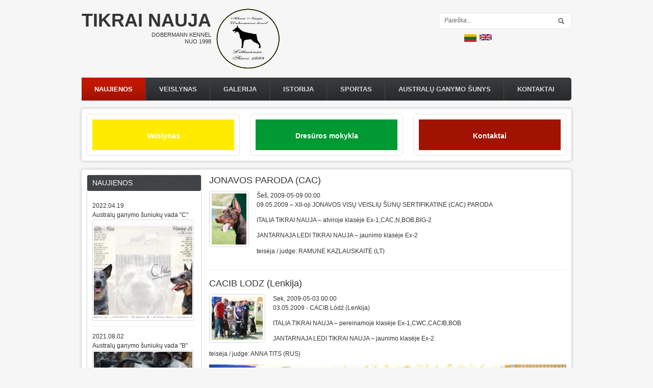

--- FILE ---
content_type: text/html; charset=utf-8
request_url: https://dobermann.lt/lt/naujienos?page=15
body_size: 8315
content:
<!DOCTYPE html PUBLIC "-//W3C//DTD XHTML 1.0 Transitional//EN" "http://www.w3.org/TR/xhtml1/DTD/xhtml1-transitional.dtd">
<html xmlns="http://www.w3.org/1999/xhtml" xml:lang="lt" lang="lt" dir="ltr">
  <head>
    <meta http-equiv="Content-Type" content="text/html; charset=utf-8" />
<link rel="alternate" type="application/rss+xml" title="" href="https://dobermann.lt/lt/newsfeed" />
<link rel="shortcut icon" href="https://dobermann.lt/misc/favicon.ico" type="image/vnd.microsoft.icon" />
<meta name="generator" content="Drupal 7 (https://www.drupal.org)" />
<link rel="canonical" href="https://dobermann.lt/lt/naujienos" />
<link rel="shortlink" href="https://dobermann.lt/lt/naujienos" />
    <title>| Page 16 | Tikrai nauja</title>
	<!-- META FOR IOS & HANDHELD -->
    <meta name="viewport" content="width=device-width, initial-scale=1.0, maximum-scale=1.0, user-scalable=yes"/>
    <meta name="HandheldFriendly" content="true" />
    <meta name="apple-touch-fullscreen" content="YES" />
    <!-- //META FOR IOS & HANDHELD -->
    <link type="text/css" rel="stylesheet" href="https://dobermann.lt/files/css/css_G8UiL8W4VsmbxQlCce0YboItibPU3Yh891VRMDWtZns.css" media="all" />
<link type="text/css" rel="stylesheet" href="https://dobermann.lt/files/css/css_fvHDZocw7bjh-zaCbK6cH1qE9LqDb_joSr43lCQjVe0.css" media="all" />
<link type="text/css" rel="stylesheet" href="https://dobermann.lt/files/css/css_V17VAPja_hIBMSF-ZOwakju5WWpiNSch5e2ly84z2Jk.css" media="all" />
<link type="text/css" rel="stylesheet" href="https://dobermann.lt/files/css/css_YZoHqapT59yHiCVbwM74jW1koydbX4pitZVSpA3jy5c.css" media="all" />
<link type="text/css" rel="stylesheet" href="https://dobermann.lt/files/css/css_aMSMfAYmSsik9rluCtDSdXKDJFdsMGguArgkf29Mj_o.css" media="only screen" />
<link type="text/css" rel="stylesheet" href="https://dobermann.lt/files/css/css_uO8jFMBKGI8cKwyuAkvOrsq-LqkM0I2KQQHSbo2SqIQ.css" media="print" />
<link type="text/css" rel="stylesheet" href="https://dobermann.lt/files/css/css_dqShCkESSKhcc0us-O4ud9KYji0c8E-X4qHZak5iTps.css" media="only screen and (max-width:719px)" />
<link type="text/css" rel="stylesheet" href="https://dobermann.lt/files/css/css__4YNozGUcBJA6zvGexi6gW0lbaBnPudmTD2Znr_4C_I.css" media="only screen and (max-width:479px)" />
<link type="text/css" rel="stylesheet" href="https://dobermann.lt/files/css/css_z-pMm-Cm9xsxjuO6RzJoOQpPKmm5qtQxkE5ClVpZofg.css" media="only screen and (min-width: 720px) and (max-width: 959px)" />
<link type="text/css" rel="stylesheet" href="https://dobermann.lt/files/css/css_AbpHGcgLb-kRsJGnwFEktk7uzpZOCcBY74-YBdrKVGs.css" media="only screen and (min-width: 959px) and (max-width: 1049px)" />

<!--[if IE 7]>
<link type="text/css" rel="stylesheet" href="https://dobermann.lt/files/css/css_aycQrg2TCW0TMJdS_FIKXkHYi_jbV7fvqSIo9WjqhmA.css" media="all" />
<![endif]-->

<!--[if IE]>
<link type="text/css" rel="stylesheet" href="https://dobermann.lt/files/css/css_YhXi5kW9TNXj8MSqmu_VGPSsJhfVTXgVbYlD0lM_JKw.css" media="all" />
<![endif]-->

<!--[if IE 7]>
<link type="text/css" rel="stylesheet" href="https://dobermann.lt/files/css/css_1dZDn7slNma7C5oci3tXI7u18-onUo-QtXNqj-cVRLY.css" media="all" />
<![endif]-->
<link type="text/css" rel="stylesheet" href="https://dobermann.lt/files/css/css_HuxySYvOxj8gGFTm5rpVFnLs7Cnl3--lELXM172x5TA.css" media="all" />
    <script type="text/javascript" src="https://dobermann.lt/files/js/js_Aho1aZuSCFDyYlDlyGmeWdUFuG1VQdFUVzA92-8wsOk.js"></script>
<script type="text/javascript" src="https://dobermann.lt/files/js/js_y6TES6YYI25feqNb4Vj2tqQlWxa-30lY0JLtEAtCH4Y.js"></script>
<script type="text/javascript" src="https://dobermann.lt/modules/lightbox2/js/lightbox.js?1768952579"></script>
<script type="text/javascript">
<!--//--><![CDATA[//><!--

	(function ($) {
	  if (Drupal.Nucleus == undefined) {
		Drupal.Nucleus = {};
	  }
	  Drupal.behaviors.skinMenuAction = {
		attach: function (context) {
		  jQuery(".change-skin-button").click(function() {
			parts = this.href.split("/");
			style = parts[parts.length - 1];
			jQuery.cookie("nucleus_skin", style, {path: "/"});
			window.location.reload();
			return false;
		  });
		}
	  }
	})(jQuery);
  
//--><!]]>
</script>
<script type="text/javascript">
<!--//--><![CDATA[//><!--

	(function ($) {
	  if (Drupal.Nucleus == undefined) {
		Drupal.Nucleus = {};
	  }
	  Drupal.behaviors.skinMenuAction = {
		attach: function (context) {
		  jQuery(".change-skin-button").click(function() {
			parts = this.href.split("/");
			style = parts[parts.length - 1];
			jQuery.cookie("nucleus_skin", style, {path: "/"});
			window.location.reload();
			return false;
		  });
		}
	  }
	})(jQuery);
  
//--><!]]>
</script>
<script type="text/javascript" src="https://dobermann.lt/files/js/js_H-VVp6H4Y6n-pSj_jE_3h6AexkpKe8BlyCHu0D37Kw0.js"></script>
<script type="text/javascript">
<!--//--><![CDATA[//><!--
jQuery.extend(Drupal.settings, {"basePath":"\/","pathPrefix":"lt\/","ajaxPageState":{"theme":"zircon","theme_token":"5wOHihpeyiLZb0Nvdvh3UepQWu-Bmd60AtKdhm8i40A","js":{"modules\/jquery_update\/replace\/jquery\/1.5\/jquery.min.js":1,"misc\/jquery.once.js":1,"misc\/drupal.js":1,"public:\/\/languages\/lt_6WeJw1HUjO3NMEIGS3GLoKjccUXS3fS9Wee725K8A5w.js":1,"modules\/lightbox2\/js\/lightbox.js":1,"0":1,"1":1,"themes\/nucleus\/nucleus\/js\/jquery.cookie.js":1,"themes\/zircon\/js\/zircon.js":1,"themes\/zircon\/js\/responsive.js":1,"themes\/zircon\/js\/jquery.masonry.js":1,"themes\/zircon\/js\/jquery.masonry.min.js":1},"css":{"modules\/system\/system.base.css":1,"modules\/system\/system.menus.css":1,"modules\/system\/system.messages.css":1,"modules\/system\/system.theme.css":1,"themes\/nucleus\/nucleus\/css\/base.css":1,"modules\/comment\/comment.css":1,"modules\/field\/theme\/field.css":1,"modules\/node\/node.css":1,"modules\/search\/search.css":1,"modules\/user\/user.css":1,"modules\/views\/css\/views.css":1,"modules\/ckeditor\/css\/ckeditor.css":1,"modules\/ctools\/css\/ctools.css":1,"modules\/lightbox2\/css\/lightbox_alt.css":1,"modules\/locale\/locale.css":1,"themes\/zircon\/css\/views.css":1,"themes\/nucleus\/nucleus\/css\/messages.css":1,"themes\/zircon\/fonts\/oswald_regular\/stylesheet.css":1,"themes\/zircon\/css\/html-elements.css":1,"themes\/zircon\/css\/forms.css":1,"themes\/zircon\/css\/page.css":1,"themes\/zircon\/css\/articles.css":1,"themes\/zircon\/css\/comments.css":1,"themes\/zircon\/css\/forum.css":1,"themes\/zircon\/css\/fields.css":1,"themes\/zircon\/css\/blocks.css":1,"themes\/zircon\/css\/block-styles.css":1,"themes\/zircon\/css\/panel-panes.css":1,"themes\/zircon\/css\/navigation.css":1,"themes\/zircon\/css\/fonts.css":1,"themes\/zircon\/css\/css3.css":1,"themes\/nucleus\/nucleus\/css\/responsive\/responsive.css":1,"themes\/zircon\/css\/print.css":1,"themes\/zircon\/css\/screens\/mobile.css":1,"themes\/zircon\/css\/screens\/mobile-vertical.css":1,"themes\/zircon\/css\/screens\/tablet-vertical.css":1,"themes\/zircon\/css\/screens\/tablet.css":1,"themes\/nucleus\/nucleus\/css\/ie7.css":1,"themes\/nucleus\/nucleus\/css\/ie.css":1,"themes\/zircon\/css\/ie.css":1,"themes\/zircon\/css\/ie7.css":1,"public:\/\/nucleus\/grid-fixed-24-960px.css":1}},"lightbox2":{"rtl":"0","file_path":"\/(\\w\\w\/)public:\/","default_image":"\/modules\/lightbox2\/images\/brokenimage.jpg","border_size":10,"font_color":"000","box_color":"fff","top_position":"","overlay_opacity":"0.8","overlay_color":"000","disable_close_click":1,"resize_sequence":0,"resize_speed":400,"fade_in_speed":400,"slide_down_speed":600,"use_alt_layout":1,"disable_resize":0,"disable_zoom":0,"force_show_nav":1,"show_caption":1,"loop_items":0,"node_link_text":"View Image Details","node_link_target":0,"image_count":"Image !current of !total","video_count":"Video !current of !total","page_count":"Page !current of !total","lite_press_x_close":"press \u003Ca href=\u0022#\u0022 onclick=\u0022hideLightbox(); return FALSE;\u0022\u003E\u003Ckbd\u003Ex\u003C\/kbd\u003E\u003C\/a\u003E to close","download_link_text":"","enable_login":false,"enable_contact":false,"keys_close":"c x 27","keys_previous":"p 37","keys_next":"n 39","keys_zoom":"z","keys_play_pause":"32","display_image_size":"original","image_node_sizes":"()","trigger_lightbox_classes":"","trigger_lightbox_group_classes":"","trigger_slideshow_classes":"","trigger_lightframe_classes":"","trigger_lightframe_group_classes":"","custom_class_handler":0,"custom_trigger_classes":"","disable_for_gallery_lists":1,"disable_for_acidfree_gallery_lists":true,"enable_acidfree_videos":true,"slideshow_interval":5000,"slideshow_automatic_start":1,"slideshow_automatic_exit":1,"show_play_pause":1,"pause_on_next_click":0,"pause_on_previous_click":1,"loop_slides":0,"iframe_width":600,"iframe_height":400,"iframe_border":1,"enable_video":0},"urlIsAjaxTrusted":{"\/lt\/naujienos?page=15":true}});
//--><!]]>
</script>
  </head>

  <body class="html not-front not-logged-in one-sidebar sidebar-first page-naujienos i18n-lt zircon fixed-grid grid-24-based bf-a snf-a ssf-a ptf-a ntf-a ctf-a btf-a fs-small">
    <div id="skip-link"><a href="#main-content" class="element-invisible element-focusable">Pereiti į pagrindinį turinį</a></div>
        <div id="page" class="page-default">
  <a name="Top" id="Top"></a>
  
  <!-- HEADER -->
  <div id="header-wrapper" class="wrapper">
    <div class="container grid-24">
      <div class="grid-inner clearfix">
        <div id="header" class="clearfix">

                      <a href="/lt" title="Pirmas" id="logo">
              <img src="https://dobermann.lt/files/herbas.png" alt="Pirmas" />
            </a>
          
                      <div id="name-and-slogan" class="hgroup">
                              <h1 class="site-name">
                  <a href="/lt" title="Pirmas">
                    Tikrai nauja                  </a>
                </h1>
                                            <p class="site-slogan">Dobermann kennel<br>Nuo 1998</p>
                          </div>
          
            <div class="region region-header">
    <div id="block-search-form" class="block block-search">
  <div class="block-inner clearfix">
    
    
    
    <div class="block-content clearfix">
      <form action="/lt/naujienos?page=15" method="post" id="search-block-form" accept-charset="UTF-8"><div><div class="container-inline">
      <h2 class="element-invisible">Paieškos forma</h2>
    <div class="form-item form-type-textfield form-item-search-block-form">
  <label class="element-invisible" for="edit-search-block-form--2">Paieška </label>
 <input title="Įveskite paieškos žodžius." type="text" id="edit-search-block-form--2" name="search_block_form" value="" size="15" maxlength="128" class="form-text" />
</div>
<div class="form-actions form-wrapper" id="edit-actions"><span class="button edit-submit">
    <input type="submit" name="op" id="edit-submit" value="Paieška"  class="form-submit" />
    </span>
</div><input type="hidden" name="form_build_id" value="form-lX5h6q3XGzJ9R2Haedn3RzyI3WQTO3AeYiyIhbsRT60" />
<input type="hidden" name="form_id" value="search_block_form" />
</div>
</div></form>    </div>
  </div>
</div>
<div id="block-locale-language" class="block block-locale">
  <div class="block-inner clearfix">
    
    
    
    <div class="block-content clearfix">
      <ul class="language-switcher-locale-url"><li class="lt first active"><a href="/lt/naujienos" class="language-link active" xml:lang="lt" title="Naujienos"><img class="language-icon" typeof="foaf:Image" src="https://dobermann.lt/modules/languageicons/flags/lt.png" width="24" height="12" alt="Lietuvių" title="Lietuvių" /></a></li>
<li class="en last"><a href="/en/naujienos" class="language-link" xml:lang="en" title="News"><img class="language-icon" typeof="foaf:Image" src="https://dobermann.lt/modules/languageicons/flags/en.png" width="24" height="12" alt="English" title="English" /></a></li>
</ul>    </div>
  </div>
</div>
  </div>

          		  		  <!-- MAIN NAV -->
		  <div id="menu-bar-wrapper" class="wrapper">
		    <div class="container grid-24">
			  <div class="grid-inner clearfix">
			    <a title="Navigation Icon" href="javascript:void(0);" class="tb-main-menu-button responsive-menu-button">Menu</a>
			      <div class="region region-menu-bar">
    <div id="block-system-main-menu" class="block block-system block-menu">
  <div class="block-inner clearfix">
    
          <h2 class="block-title element-invisible">Pagrindinis meniu</h2>
    
    
    <div class="block-content clearfix">
      <ul class="menu"><li class="first leaf active-trail"><a href="/lt/naujienos" title="" class="active-trail active">Naujienos</a></li>
<li class="expanded"><a href="/lt/veislynas">Veislynas</a><ul class="menu"><li class="first leaf"><a href="/lt/vados">Vados</a></li>
<li class="leaf"><a href="/lt/veisl%C4%97s-standartas">Veislės standartas</a></li>
<li class="leaf"><a href="/lt/kal%C4%97s">Kalės</a></li>
<li class="last leaf"><a href="/lt/patinai">Patinai</a></li>
</ul></li>
<li class="leaf"><a href="/lt/galerija" title="">Galerija</a></li>
<li class="expanded"><a href="/lt/istorija" title="">Istorija</a><ul class="menu"><li class="first leaf"><a href="/lt/veisl%C4%97s-istorija">Veislės istorija</a></li>
<li class="last leaf"><a href="/lt/veislyno-istorija">Veislyno istorija</a></li>
</ul></li>
<li class="expanded"><a href="/lt/sportas">Sportas</a><ul class="menu"><li class="first last leaf"><a href="/lt/dres%C5%ABros-mokykla">Dresūros mokykla</a></li>
</ul></li>
<li class="expanded"><a href="/lt/austral%C5%B3-ganymo-%C5%A1unys">Australų Ganymo Šunys</a><ul class="menu"><li class="first leaf"><a href="/lt/node/458">GALERIJA</a></li>
<li class="leaf"><a href="/lt/acdfemale">Kalės</a></li>
<li class="last leaf"><a href="/lt/patinai-0">Patinai</a></li>
</ul></li>
<li class="last leaf"><a href="/lt/kontaktai">Kontaktai</a></li>
</ul>    </div>
  </div>
</div>
  </div>
			  </div>
		    </div>
		  </div>
		  <!-- //MAIN NAV -->
	            </div>
      </div>
    </div>
  </div>
  <!-- //HEADER -->

  

  
  
      <!-- PANEL FIRST -->
    <div id="panel-first-wrapper" class="wrapper panel panel-first">
      <div class="container panel-cols-3 grid-24 clearfix">
        <div class="panel-column panel-first-1 panel-column-first grid grid-8">
        <div class="grid-inner clearfix">
                        <div class="region region-panel-first-1">
    <div id="block-block-8--2" class="block block-block block-badge">
  <span class="badge">&nbsp;</span>
  <div class="block-inner clearfix">
            
    <div class="block-content clearfix">
      <a style="display:block" href="veislynas">
<div style="width:100%; background-color: #FFEB00; height:50px; text-align:center; padding-top:10px;">
<h3><strong><span style="color:#FFFFFF">Veislynas</span></strong></h3>
</div>
</a>    </div>
  </div>
</div>
  </div>
                  </div>
      </div>
                <div class="panel-column panel-first-2 grid grid-8">
        <div class="grid-inner clearfix">
                        <div class="region region-panel-first-2">
    <div id="block-block-9--2" class="block block-block view-grid-panel block-badge">
  <span class="badge">&nbsp;</span>
  <div class="block-inner clearfix">
            
    <div class="block-content clearfix">
      <a style="display:block" href="šunų-dresūros-mokykla-tn-profi">
<div style="width:100%; background-color: #009933; height:50px; text-align:center; padding-top:10px;">
<h3><strong><span style="color:#FFFFFF">Dresūros mokykla</span></strong></h3>
</div>
</a>    </div>
  </div>
</div>
  </div>
                  </div>
      </div>
                <div class="panel-column panel-first-3 panel-column-last grid grid-8">
        <div class="grid-inner clearfix">
                        <div class="region region-panel-first-3">
    <div id="block-block-10--2" class="block block-block block-badge">
  <span class="badge">&nbsp;</span>
  <div class="block-inner clearfix">
            
    <div class="block-content clearfix">
      <a style="display:block" href="kontaktai">
<div style="width:100%; background-color: #a01300; height:50px; text-align:center; padding-top:10px;">
<h3><strong><span style="color:#FFFFFF">Kontaktai</span></strong></h3>
</div>
</a>    </div>
  </div>
</div>
  </div>
                  </div>
      </div>      </div>
    </div>
    <!-- //PANEL FIRST -->
  
  <div id="main-wrapper" class="wrapper">
    <div class="container grid-24 clearfix">
      <div class="group-cols-2 group-24 grid grid-24">

        <!-- MAIN CONTENT -->
        <div id="main-content" class="grid grid-18 section">
          <div class="grid-inner clearfix">

            
            
                          
            
            
              <div class="region region-content">
    <div id="block-system-main" class="block-system">
  <div class="block-inner clearfix">
    
    
    
    <div class="block-content clearfix">
      <div class="view view-naujienu-puslapis view-id-naujienu_puslapis view-display-id-page view-dom-id-fa92c9aeeba3824cce8a4b8a78a4da7b">
        
  
  
      <div class="view-content">
        <div class="views-row views-row-1 views-row-odd views-row-first">
      
  <div class="views-field views-field-title">        <h2 class="field-content node-title"><a href="/lt/jonavos-paroda-cac">JONAVOS PARODA (CAC)</a></h2>  </div>  
  <div class="views-field views-field-field-image">        <div class="field-content"><a href="/lt/jonavos-paroda-cac"><img typeof="foaf:Image" src="https://dobermann.lt/files/styles/thumbnail/public/tmb%20%2860%29.jpg?itok=9jEtcTur" width="68" height="100" alt="" /></a></div>  </div>  
  <div class="views-field views-field-created">        <span class="field-content">Šeš, 2009-05-09 00:00</span>  </div>  
  <div class="views-field views-field-body">        <div class="field-content"><p>09.05.2009 – XII-oji JONAVOS VISŲ VEISLIŲ ŠUNŲ SERTIFIKATINĖ (CAC) PARODA         </p>
<p>ITALIA TIKRAI NAUJA – atviroje klasėje Ex-1,CAC,N,BOB,BIG-2</p>
<p>JANTARNAJA LEDI TIKRAI NAUJA – jaunimo klasėje Ex-2<span style="line-height: 1.6em;">                                                                     </span></p>
<p>teisėja / judge: RAMUNĖ KAZLAUSKAITĖ (LT)</p>
</div>  </div>  </div>
  <div class="views-row views-row-2 views-row-even">
      
  <div class="views-field views-field-title">        <h2 class="field-content node-title"><a href="/lt/cacib-lodz-lenkija">CACIB LODZ (Lenkija)</a></h2>  </div>  
  <div class="views-field views-field-field-image">        <div class="field-content"><a href="/lt/cacib-lodz-lenkija"><img typeof="foaf:Image" src="https://dobermann.lt/files/styles/thumbnail/public/tmb%20%2859%29.jpg?itok=y6ySSPNo" width="100" height="85" alt="" /></a></div>  </div>  
  <div class="views-field views-field-created">        <span class="field-content">Sek, 2009-05-03 00:00</span>  </div>  
  <div class="views-field views-field-body">        <div class="field-content"><p>03.05.2009 - CACIB Lódź (Lenkija)         </p>
<p>ITALIA TIKRAI NAUJA – pereinamoje klasėje Ex-1,CWC,CACIB,BOB</p>
<p>JANTARNAJA LEDI TIKRAI NAUJA – jaunimo klasėje Ex-2</p>
<p>teisėja / judge: ANNA TITS (RUS)</p>
<p><img alt="" src="/files/DSC_3725.jpg" style="width: 100%;" /></p>
</div>  </div>  </div>
  <div class="views-row views-row-3 views-row-odd">
      
  <div class="views-field views-field-title">        <h2 class="field-content node-title"><a href="/lt/dienos-nuotrauka">Dienos nuotrauka</a></h2>  </div>  
  <div class="views-field views-field-field-image">        <div class="field-content"><a href="/lt/dienos-nuotrauka"><img typeof="foaf:Image" src="https://dobermann.lt/files/styles/thumbnail/public/katowic%20cacib%2009.03.20%20020.jpg?itok=FkbLMYSb" width="100" height="75" alt="" /></a></div>  </div>  
  <div class="views-field views-field-created">        <span class="field-content">Pir, 2009-04-13 00:00</span>  </div>  
  <div class="views-field views-field-body">        <div class="field-content"></div>  </div>  </div>
  <div class="views-row views-row-4 views-row-even">
      
  <div class="views-field views-field-title">        <h2 class="field-content node-title"><a href="/lt/puikus-pasirodymas-rakveres-estija-cac-parodoje">Puikus pasirodymas RAKVERES (Estija) CAC parodoje!!!</a></h2>  </div>  
  <div class="views-field views-field-field-image">        <div class="field-content"><a href="/lt/puikus-pasirodymas-rakveres-estija-cac-parodoje"><img typeof="foaf:Image" src="https://dobermann.lt/files/styles/thumbnail/public/tmb%20%2861%29.jpg?itok=GBXz63uR" width="100" height="75" alt="" /></a></div>  </div>  
  <div class="views-field views-field-created">        <span class="field-content">Šeš, 2009-04-04 00:00</span>  </div>  
  <div class="views-field views-field-body">        <div class="field-content"><p>Jantarnaja Ledi Tikrai Nauja junior class ex-1,CQ,JN,BEST JUNIOR,BEST FEMALE 2</p>
</div>  </div>  </div>
  <div class="views-row views-row-5 views-row-odd">
      
  <div class="views-field views-field-title">        <h2 class="field-content node-title"><a href="/lt/cacib-katowicai-20-21-22032009-lenkija">CACIB KATOWICAI 20-21-22.03.2009, LENKIJA</a></h2>  </div>  
  <div class="views-field views-field-field-image">        <div class="field-content"></div>  </div>  
  <div class="views-field views-field-created">        <span class="field-content">Pir, 2009-03-23 00:00</span>  </div>  
  <div class="views-field views-field-body">        <div class="field-content"><p>Jantarnaja Ledi Tikrai Nauja junior class ex-1,JCWC,BEST JUNIOR</p>
<p><img alt="" src="/files/katowic%20cacib%2009.03.20%20022.jpg" style="width: 100%;" /></p>
<p>Italia Tikrai Nauja intermedia class ex-1,CWC,CACIB,BEST FEMALE,BOB,BIG2</p>
<p><img alt="" src="/files/katowic%20cacib%2009.03.20%20064.jpg" style="width: 100%;" /></p>
<p>Teisėjas:Hans Wiblishauser(Vokietija)</p>
</div>  </div>  </div>
  <div class="views-row views-row-6 views-row-even">
      
  <div class="views-field views-field-title">        <h2 class="field-content node-title"><a href="/lt/fci-patvirtinimas">FCI PATVIRTINIMAS !!!</a></h2>  </div>  
  <div class="views-field views-field-field-image">        <div class="field-content"><a href="/lt/fci-patvirtinimas"><img typeof="foaf:Image" src="https://dobermann.lt/files/styles/thumbnail/public/tmb%20%2863%29.jpg?itok=8ZuTdT_v" width="100" height="99" alt="" /></a></div>  </div>  
  <div class="views-field views-field-created">        <span class="field-content">Tre, 2009-03-18 00:00</span>  </div>  
  <div class="views-field views-field-body">        <div class="field-content"><p>MŪSŲ  VEISLYNO  VARDĄ  PATVIRTINO FCI-FEDERATION  CYNOLOGIQUE  INTERNATIONALE FCI NR.N-171/08</p>
</div>  </div>  </div>
  <div class="views-row views-row-7 views-row-odd">
      
  <div class="views-field views-field-title">        <h2 class="field-content node-title"><a href="/lt/cacib-vilniaus-taur%C4%97-2009">CACIB VILNIAUS TAURĖ 2009</a></h2>  </div>  
  <div class="views-field views-field-field-image">        <div class="field-content"><a href="/lt/cacib-vilniaus-taur%C4%97-2009"><img typeof="foaf:Image" src="https://dobermann.lt/files/styles/thumbnail/public/tmb%20%2865%29.jpg?itok=BZjoy6iL" width="75" height="100" alt="" /></a></div>  </div>  
  <div class="views-field views-field-created">        <span class="field-content">Sek, 2009-03-15 00:00</span>  </div>  
  <div class="views-field views-field-body">        <div class="field-content"><p>Jantarnaja Ledi Tikrai Nauja   jaunimo klasė ex-1,JN,Best Junior;</p>
<p>Italia Tikrai Nauja  atvira klasė ex-1,CAC;</p>
<p>Borana Di Altobello  pereinama klasė ex;</p>
<p>Teisėjas:Zoran Brankovic (Serbija)</p>
</div>  </div>  </div>
  <div class="views-row views-row-8 views-row-even">
      
  <div class="views-field views-field-title">        <h2 class="field-content node-title"><a href="/lt/cacib-lietuvos-nugal%C4%97tojas-2009">CACIB Lietuvos Nugalėtojas 2009</a></h2>  </div>  
  <div class="views-field views-field-field-image">        <div class="field-content"><a href="/lt/cacib-lietuvos-nugal%C4%97tojas-2009"><img typeof="foaf:Image" src="https://dobermann.lt/files/styles/thumbnail/public/tmb%20%2864%29.jpg?itok=1WYDMbiO" width="100" height="78" alt="" /></a></div>  </div>  
  <div class="views-field views-field-created">        <span class="field-content">Šeš, 2009-03-14 00:00</span>  </div>  
  <div class="views-field views-field-body">        <div class="field-content"><p>Jantarnaja Ledi Tikrai Nauja   jaunimo klasė ex-3;</p>
<p>Italia Tikrai Nauja  atvira klasė ex-1,CAC,res.CACIB;</p>
<p>Borana Di Altobello  pereinama klasė ex-1,CAC;</p>
<p>Teisėja:N.Sedych(Rusija)</p>
</div>  </div>  </div>
  <div class="views-row views-row-9 views-row-odd">
      
  <div class="views-field views-field-title">        <h2 class="field-content node-title"><a href="/lt/super-rezultatai-panev%C4%97%C5%BEio-cac-parodoje">SUPER REZULTATAI PANEVĖŽIO CAC PARODOJE !!!!</a></h2>  </div>  
  <div class="views-field views-field-field-image">        <div class="field-content"><a href="/lt/super-rezultatai-panev%C4%97%C5%BEio-cac-parodoje"><img typeof="foaf:Image" src="https://dobermann.lt/files/styles/thumbnail/public/tmb%20%2866%29.jpg?itok=93R6ayPG" width="75" height="100" alt="" /></a></div>  </div>  
  <div class="views-field views-field-created">        <span class="field-content">Pir, 2009-02-23 00:00</span>  </div>  
  <div class="views-field views-field-body">        <div class="field-content"><p>JAMAICA TIKRAI NAUJA mažylių klasė v.p.-1,gražiausias mažylis (Teisėja:Nijolė Zenienė),Mažylių Best in Show-3(Teisėja:Irina Azen Baltarusija)</p>
<p>BORANA DI ALTOBELLO atvira klasė ex.-1,CAC,N,BOB (Teisėja :Nijolė Zenienė),BIG-1,BEST IN SHOW-5 (Teisėja:Živilė Povilaitienė)</p>
<p><img alt="" src="/files/Panevezio%20paroda2009.02.22%20040.jpg" style="width: 100%;" /><br />
<img alt="" src="/files/Panevezio%20paroda2009.02.22%20001.jpg" style="width: 100%;" /></p>
</div>  </div>  </div>
  <div class="views-row views-row-10 views-row-even views-row-last">
      
  <div class="views-field views-field-title">        <h2 class="field-content node-title"><a href="/lt/fantasti%C5%A1kas-pasirodymas-parodoje-kauno-%C5%BEiema2009">Fantastiškas pasirodymas Parodoje &quot;Kauno Žiema2009&quot;</a></h2>  </div>  
  <div class="views-field views-field-field-image">        <div class="field-content"></div>  </div>  
  <div class="views-field views-field-created">        <span class="field-content">Pir, 2009-01-26 00:00</span>  </div>  
  <div class="views-field views-field-body">        <div class="field-content"><p>Borana di Altobello atvira klasė ex-1,CAC,Parodos Nugalėtoja</p>
<p>Jantarnaja Ledi Tikrai Nauja šuniukų klasė Vp.1,Best Puppy Teisėjas:Igoris Zizevskis(Lietuva),</p>
<p>Best in ShowPuppy of a Day Teisėja:Tatjana Urek (Slovenija),</p>
<p>Best in Show Puppy Teisėja:Živilė Povilaitienė(Lietuva)</p>
<p>
<img alt="" src="/files/Kauno%20ziema%202009%20041.jpg" style="width: 100%;" /><br />
<img alt="" src="/files/Kauno%20ziema%202009%20052.jpg" style="width: 100%;" /></p>
</div>  </div>  </div>
    </div>
  
      <h2 class="element-invisible">Puslapiai</h2><div class="item-list"><ul class="pager"><li class="pager-first first"><a title="Eiti į pirmą puslapį" href="/lt/naujienos">« pirmas</a></li>
<li class="pager-previous"><a title="Atgal į buvusį puslapį" href="/lt/naujienos?page=14">‹ ankstesnis</a></li>
<li class="pager-ellipsis">…</li>
<li class="pager-item"><a title="Eiti į 12 puslapį" href="/lt/naujienos?page=11">12</a></li>
<li class="pager-item"><a title="Eiti į 13 puslapį" href="/lt/naujienos?page=12">13</a></li>
<li class="pager-item"><a title="Eiti į 14 puslapį" href="/lt/naujienos?page=13">14</a></li>
<li class="pager-item"><a title="Eiti į 15 puslapį" href="/lt/naujienos?page=14">15</a></li>
<li class="pager-current">16</li>
<li class="pager-item"><a title="Eiti į 17 puslapį" href="/lt/naujienos?page=16">17</a></li>
<li class="pager-item"><a title="Eiti į 18 puslapį" href="/lt/naujienos?page=17">18</a></li>
<li class="pager-item"><a title="Eiti į 19 puslapį" href="/lt/naujienos?page=18">19</a></li>
<li class="pager-item"><a title="Eiti į 20 puslapį" href="/lt/naujienos?page=19">20</a></li>
<li class="pager-next"><a title="Toliau į kitą puslapį" href="/lt/naujienos?page=16">kitas  ›</a></li>
<li class="pager-last last"><a title="Eiti į paskutinį puslapį" href="/lt/naujienos?page=20">paskutinis  »</a></li>
</ul></div>  
  
  
  
  
</div>    </div>
  </div>
</div>
  </div>
          </div>
        </div>
        <!-- //MAIN CONTENT -->

                  <!-- SIDEBAR FIRST -->
          <div id="sidebar-first-wrapper" class="sidebar tb-main-box grid grid-6 grid-last">
            <div class="grid-inner clearfix">
                <div class="region region-sidebar-first">
    <div id="block-views-naujienos-block--2" class="block block-views">
  <div class="block-inner clearfix">
    
          <h2 class="block-title">Naujienos</h2>
    
    
    <div class="block-content clearfix">
      <div class="view view-naujienos view-id-naujienos view-display-id-block view-dom-id-b4a465b6d02f79f84425915428822f73">
        
  
  
      <div class="view-content">
        <div class="views-row views-row-1 views-row-odd views-row-first">
      
  <div class="views-field views-field-created">        <span class="field-content">2022.04.19</span>  </div>  
  <div class="views-field views-field-title">        <span class="field-content"><a href="/lt/austral%C5%B3-ganymo-%C5%A1uniuk%C5%B3-vada-c">Australų ganymo šuniukų vada &quot;C&quot;</a></span>  </div>  
  <div class="views-field views-field-field-image">        <div class="field-content"><a href="/lt/austral%C5%B3-ganymo-%C5%A1uniuk%C5%B3-vada-c"><img typeof="foaf:Image" src="https://dobermann.lt/files/styles/medium/public/IMG_7235.JPG?itok=St_DT5IY" width="220" height="220" alt="" /></a></div>  </div>  </div>
  <div class="views-row views-row-2 views-row-even">
      
  <div class="views-field views-field-created">        <span class="field-content">2021.08.02</span>  </div>  
  <div class="views-field views-field-title">        <span class="field-content"><a href="/lt/austral%C5%B3-ganymo-%C5%A1uniuk%C5%B3-vada-b">Australų ganymo šuniukų vada &quot;B&quot;</a></span>  </div>  
  <div class="views-field views-field-field-image">        <div class="field-content"><a href="/lt/austral%C5%B3-ganymo-%C5%A1uniuk%C5%B3-vada-b"><img typeof="foaf:Image" src="https://dobermann.lt/files/styles/medium/public/IMG_5884.jpg?itok=yctlBWj6" width="220" height="220" alt="" /></a></div>  </div>  </div>
  <div class="views-row views-row-3 views-row-odd">
      
  <div class="views-field views-field-created">        <span class="field-content">2021.08.02</span>  </div>  
  <div class="views-field views-field-title">        <span class="field-content"><a href="/lt/g-litter">G - litter</a></span>  </div>  
  <div class="views-field views-field-field-image">        <div class="field-content"><a href="/lt/g-litter"><img typeof="foaf:Image" src="https://dobermann.lt/files/styles/medium/public/IMG_0213_0.JPG?itok=QN3sOxaR" width="220" height="220" alt="" /></a></div>  </div>  </div>
  <div class="views-row views-row-4 views-row-even">
      
  <div class="views-field views-field-created">        <span class="field-content">2020.10.25</span>  </div>  
  <div class="views-field views-field-title">        <span class="field-content"><a href="/lt/austral%C5%B3-ganymo-%C5%A1uniuk%C5%B3-vada">Australų ganymo šuniukų vada &quot;A&quot;</a></span>  </div>  
  <div class="views-field views-field-field-image">        <div class="field-content"><a href="/lt/austral%C5%B3-ganymo-%C5%A1uniuk%C5%B3-vada"><img typeof="foaf:Image" src="https://dobermann.lt/files/styles/medium/public/C8372C79-97C7-4117-BE32-D5DC9C8FBC0E-D3BA7CF2-ABD4-44D2-84DC-0A02937A939A_2.JPG?itok=M06SvH-z" width="220" height="220" alt="" /></a></div>  </div>  </div>
  <div class="views-row views-row-5 views-row-odd views-row-last">
      
  <div class="views-field views-field-created">        <span class="field-content">2020.08.31</span>  </div>  
  <div class="views-field views-field-title">        <span class="field-content"><a href="/lt/laukiama-austral%C5%B3-ganymo-veisl%C4%97s-%C5%A1uniuk%C5%B3-vada">Laukiama Australų Ganymo Veislės Šuniukų Vada!</a></span>  </div>  
  <div class="views-field views-field-field-image">        <div class="field-content"><a href="/lt/laukiama-austral%C5%B3-ganymo-veisl%C4%97s-%C5%A1uniuk%C5%B3-vada"><img typeof="foaf:Image" src="https://dobermann.lt/files/styles/medium/public/IMG_0142_0.JPG?itok=v7lXVvFf" width="220" height="220" alt="" /></a></div>  </div>  </div>
    </div>
  
  
  
  
      <div class="view-footer">
      <p><a href="blog">Daugiau naujienų</a></p>
    </div>
  
  
</div>    </div>
  </div>
</div>
<div id="block-block-11--2" class="block block-block">
  <div class="block-inner clearfix">
    
    
    
    <div class="block-content clearfix">
      <div id="fb-root"> </div>
<script>
<!--//--><![CDATA[// ><!--
(function(d, s, id) {
  var js, fjs = d.getElementsByTagName(s)[0];
  if (d.getElementById(id)) return;
  js = d.createElement(s); js.id = id;
  js.src = "//connect.facebook.net/en_GB/sdk.js#xfbml=1&version=v2.3&appId=1647190405514378";
  fjs.parentNode.insertBefore(js, fjs);
}(document, 'script', 'facebook-jssdk'));
//--><!]]>
</script><div class="fb-page" data-hide-cover="false" data-href="https://www.facebook.com/Tikrai-Nauja-522772124543789" data-show-facepile="true" data-show-posts="false">
<div class="fb-xfbml-parse-ignore">
<blockquote cite="https://www.facebook.com/Tikrai-Nauja-522772124543789"><p><a href="https://www.facebook.com/Tikrai-Nauja-522772124543789">UAB Kauno Ekostatyba</a></p></blockquote>
</div>
</div>
<!--
<div id="fb-root"></div>
<script>(function(d, s, id) {
  var js, fjs = d.getElementsByTagName(s)[0];
  if (d.getElementById(id)) return;
  js = d.createElement(s); js.id = id;
  js.src = "//connect.facebook.net/en_GB/sdk.js#xfbml=1&version=v2.3&appId=1647190405514378";
  fjs.parentNode.insertBefore(js, fjs);
}(document, 'script', 'facebook-jssdk'));</script><div class="fb-page" data-href="https://www.facebook.com/Tikrai-Nauja-522772124543789" data-hide-cover="false" data-show-facepile="true" data-show-posts="false">
<div class="fb-xfbml-parse-ignore">
<blockquote cite="https://www.facebook.com/Tikrai-Nauja-522772124543789"><a href="https://www.facebook.com/Tikrai-Nauja-522772124543789">Tikrai Nauja Dobermann kennel</a></p></blockquote>
</div>
</div>
<p>-->
    </div>
  </div>
</div>
  </div>
            </div>
          </div>
          <!-- //SIDEBAR FIRST -->
              </div>

          </div>
  </div>

  
      <!-- PANEL THIRD -->
    <div id="panel-third-wrapper" class="wrapper panel panel-third">
      <div class="container panel-cols-3 grid-24 clearfix">
        <div class="panel-column panel-third-1 panel-column-first grid grid-8">
        <div class="grid-inner clearfix">
                      &nbsp;
                  </div>
      </div>
                <div class="panel-column panel-third-2 grid grid-8">
        <div class="grid-inner clearfix">
                      &nbsp;
                  </div>
      </div>
                <div class="panel-column panel-third-3 panel-column-last grid grid-8">
        <div class="grid-inner clearfix">
                      &nbsp;
                  </div>
      </div>      </div>
    </div>
    <!-- //PANEL THIRD -->
  
      <!-- FOOTER -->
    <div id="footer-wrapper" class="wrapper">
      <div class="container grid-24">
                  <!-- BREADCRUMB -->
          <div id="breadcrumb-wrapper" class="clearfix">
            
                          <a title="Į viršų" class="btn-btt" href="#Top">Į viršų</a>
                      </div>
          <!-- //BREADCRUMB -->
        
        <div class="grid-inner clearfix">
          <div id="footer" class="clearfix">
              <div class="region region-footer">
    <div id="block-block-15" class="block block-block">
  <div class="block-inner clearfix">
    
    
    
    <div class="block-content clearfix">
      <p style="color: #c01700;">© <a href="http://www.it-crowd.lt">it-crowd.lt</a> 2015</p>
    </div>
  </div>
</div>
<div id="block-block-16" class="block block-block">
  <div class="block-inner clearfix">
    
    
    
    <div class="block-content clearfix">
      <p style="color: #c01700;">Visas turinys priklauso Andriui Čečiui, kopijuoti be sutikimo draudžiama. </p>
    </div>
  </div>
</div>
  </div>
          </div>
        </div>
      </div>
    </div>
    <!-- //FOOTER -->
  <!--  <div id="credits">Zircon - This is a contributing Drupal Theme<br/>Design by <a href="http://www.weebpal.com/" target="_blank">WeebPal</a>.</div>-->
</div>
      </body>
</html>

--- FILE ---
content_type: text/css
request_url: https://dobermann.lt/files/css/css_YZoHqapT59yHiCVbwM74jW1koydbX4pitZVSpA3jy5c.css
body_size: 9691
content:
div.messages{margin:10px 0;}#block-system-help{background:url(/themes/nucleus/nucleus/css/images/help.png) no-repeat 17px 22px #f2f2f2;border:none;margin:6px 0;padding:10px 10px 10px 50px;}#block-system-help code,div.messages code{font-weight:700;}div.help p:last-child,div.help ul:last-child{margin-bottom:0;}.block-region{background-color:#f7f7f7;border:2px dashed #ddd;clear:both;color:#666;font-family:Consolas,"Courier News",monospace;font-size:1.077em;font-weight:400;margin-bottom:10px;margin-top:5px;padding:3px 6px 1px;}div#acquia-agent-no-search{margin:8px 0;padding-left:3em !important;}a.block-demo-backlink,a.block-demo-backlink:link,a.block-demo-backlink:visited{left:50%;margin-left:-9em;text-align:center;width:18em;}
@font-face{font-family:'oswaldregular';font-style:normal;font-weight:normal;src:url(/themes/zircon/fonts/oswald_regular/oswald-webfont.eot?#iefix) format('embedded-opentype'),url(/themes/zircon/fonts/oswald_regular/oswald-webfont.woff) format('woff'),url(/themes/zircon/fonts/oswald_regular/oswald-webfont.ttf) format('truetype'),url(/themes/zircon/fonts/oswald_regular/oswald-webfont.svg#oswaldregular) format('svg');}
html{font-size:62.5%;}body{background:#f6f6f6;color:#333;line-height:1.5;}h1{font-size:2em;}h2{font-size:1.5em;}h3{font-size:1.167em;}h4,h5,h6{font-size:1em;}h1,h2,h3,h4,h5,h6{line-height:1.25;margin:1em 0 .5em;}p{margin:1em 0;padding:0;}p:first-child{margin-top:0;}em,dfn{font-style:italic;}ins{border-bottom:none;text-decoration:none;}pre,code,tt,samp,kbd,var{font-size:1em;}blockquote,q{font-style:italic;quotes:"" "";}blockquote{margin:0 0 1.5em;padding:0 0 0 3em;}blockquote:before,blockquote:after,q:before,q:after{content:"";}blockquote p{margin:0;}strong,dfn,caption,th{font-weight:bold;}hr{border-style:inset;border-width:1px;display:block;}ul,ol{margin:0 0 1.5em 2em;padding:0;}ol{margin-left:2em;}.item-list ul,.item-list ol{margin:0 0 0 1em;padding:0;}ul ul,ul ol,ol ol,ol ul,.block ul ul,.block ul ol,.block ol ol,.block ol ul,.item-list ul ul,.item-list ul ol,.item-list ol ol,.item-list ol ul{margin-bottom:0;}ul{list-style-type:disc;}ul ul ul{list-style-type:square;}ol{list-style-type:decimal;}ol ol{list-style-type:lower-alpha;}ol ol ol{list-style-type:lower-roman;}ul ul,ul ul ul ul{list-style-type:circle;}dt{font-weight:bold;}dd{margin:0 0 1.5em 1.538em;}table{font-size:100%;margin:0;padding:0;width:auto;}table.sticky-header{z-index:10;}th{background:#333;border-bottom:0;color:#fff;padding:.75em 1em;}th a,th a:hover,th a:active,th a:focus{color:#fff;}td{padding:.75em 1em;}tr.even,tr.odd{background-color:transparent;border-bottom:0;}tr.even td,tr.odd td{border-bottom:1px dotted #ccc;}tr.even{background-color:transparent;}
form{margin:0 0 1em;padding:0;}input,textarea,select{border:1px solid #dbdada;font-family:Arial,Helvetica,sans-serif;font-size:1em;margin:0;}fieldset{background:transparent;border:1px solid #dbdada;margin:10px 0;padding:10px;}fieldset fieldset:last-child{margin-bottom:0;}legend{font-weight:bold;}.form-item,.form-action{margin-bottom:10px;margin-top:10px;}.form-item .description,fieldset .description,.fieldset-layout-settings dd{color:#7b7b7b;font-size:0.92em;}ul.tips pre{font-size:10px;}.form-text,textarea{background:#fafafa;border:1px solid #dbdada;box-sizing:border-box;height:auto;padding:4px;}.form-text:hover,.form-text:focus,textarea:hover,textarea:focus{background:#ffc;}.form-item textarea.error{padding:2px;}input.form-submit,a.button{padding:2px 10px;}input.form-submit:hover,input.form-submit:focus,a.button:hover,a.button:focus{background:#ccc;border:1px solid #ccc;}span.button{margin-right:2px;}span.button input.form-submit{background:#1a1a1a;border:none;color:#fff;cursor:pointer;}span.button input.form-submit:hover,span.button input.form-submit:focus{background:#c01700;}input.form-submit,a.button{padding:4px 10px;}input.form-checkbox{border:0;margin-right:5px;padding:0;}.form-type-checkbox .description{margin-left:0;}input.form-radio{border:0;}.form-type-radio .description{margin-left:0;}fieldset{background:transparent;border:1px solid #ddd;margin:10px 0;padding:10px;}fieldset fieldset:last-child{margin-bottom:0;}*:first-child+html fieldset{background-color:transparent;background-position:0 10px;padding:0 10px 10px;}*:first-child+html fieldset > .description,*:first-child+html fieldset .fieldset-wrapper .description{padding-top:10px;}fieldset legend{display:block;font-weight:400;padding:0 10px 0 0;}*:first-child+html fieldset legend,*:first-child+html fieldset.collapsed legend{display:inline;}html.js fieldset.collapsed{background:transparent;padding-top:5px;}.hide-label label{background:none;display:none;}.exposed-filters .form-item{margin-bottom:10px;margin-top:0;}#article-admin-filter ul{padding:.5em 0;}#edit-operation-wrapper select{margin:.5em;}div.resizable-textarea textarea{margin-top:0;}#header #search-block-form{background:#fff;border:1px solid #e7e8e9;border-radius:5px;display:block;height:25px;overflow:hidden;padding:5px 5px 0 10px !important;webkit-border-radius:5px;width:243px;}#search-block-form .form-item{margin:0;}#search-block-form #edit-actions{float:right;margin:3px 0 0 0;}#search-block-form label{display:none;}fieldset#edit-advanced fieldset{float:left;margin:0 10px 10px 0;}fieldset#edit-advanced fieldset .fieldset-legend{background:none;padding-left:1em;}.advanced-search-submit{clear:both;}.search-advanced .criterion{float:none;margin:0 5px;}#edit-keywords-fieldset .form-item:first-child{margin-top:5px;}#search-form{margin:10px 0;}#search-form label,#search-form input{vertical-align:middle;}#user-login-form .form-item label{font-weight:normal;margin-bottom:3px;}#user-login-form ul{margin:0;padding:0;}#user-login ul{margin:0 0 5px;}#user-login ul li{margin:0;}#user-login-form .item-list li{list-style:none;margin:0;}#user-login-form li.openid-link,#user-login li.openid-link{background:none;margin-bottom:3px;padding-left:0;}#user-admin-filter ul li,#article-admin-filter ul li{list-style:none;}.field-type-text-long fieldset{padding:10px 0;}.field-type-text-long fieldset .form-item{margin:0;padding:0 0 0 15px;}fieldset .filter-help{padding:0 15px 5px;}.filter-guidelines{font-size:.923em;margin:0;padding:5px 18px 10px;}#devel-switch-user-form{margin-bottom:0;}.form-item input.error,.form-item textarea.error,.form-item select.error{border:1px solid #c01700;}
.grid-inner{padding:0 10px;}#main-wrapper > .container{background:#fff;border:1px solid #d9d9d9;margin-bottom:15px;}#header-wrapper .grid-inner{padding:0;}#header-wrapper .container{min-height:45px;margin-top:17px;}#header{clear:both;position:relative;}#logo{margin-right:10px;}#name-and-slogan{float:left;line-height:1.2;margin-right:10px;}.site-name{font-family:'oswaldregular';font-size:3em;margin:0;text-transform:uppercase;}.site-name a,.site-name a:hover,.site-name a:focus,.site-name a:active{color:#333;text-decoration:none;}.site-slogan{font-size:0.912em;margin:0;padding:0;text-align:right;text-transform:uppercase;}.region-header{float:right;margin-top:8px;}.responsive-menu-button{display:none;}#menu-bar-wrapper{background:url(/themes/zircon/images/bg-nav.gif) 0 0 repeat-x #282a2c;border-radius:5px;margin:15px 0;position:relative;z-index:499;}#menu-bar-wrapper .grid-inner{padding:0;}#menu-bar-wrapper .menu-bar{position:relative;}#menu-bar-wrapper .region-menu-bar{width:100%;}#main-content > .grid-inner{padding:10px;}#main-content .region-content #block-system-main .block-inner,#main-content .region-content #block-system-main .block-content{padding:0;}#page-title{font-family:'oswaldregular';font-weight:normal;margin:0 0 10px;}.in-maintenance #page-title{padding:10px;}.sidebar{margin:10px 0;}#panel-first-wrapper{margin-bottom:15px;}#panel-first-wrapper > .container{background:#fff;border:1px solid #d9d9d9;}#panel-first-wrapper .grid-inner{padding:10px;}.view-grid-panel .block-inner{border:1px solid #e5e5e5;padding:10px;}#panel-first-wrapper .block-inner h2{color:#787878;font-family:'oswaldregular';font-size:1.5em;font-weight:normal;margin:0 0 10px;}.view-grid-panel .views-col .grid-inner{padding:0 !important;}.view-grid-panel .views-field-title{color:#787878;font-family:'oswaldregular';font-size:1.5em;font-weight:normal;margin:0 0 10px;}.view-grid-panel .views-field-title a{color:#787878;}.view-grid-panel .views-field-title a:hover,.view-grid-panel .views-field-title a:focus,.view-grid-panel .views-field-title a:active{color:#c01700;text-decoration:none;}.view-grid-panel .views-field-field-image,.view-grid-panel .views-field-field-product-image{margin-bottom:10px;}.view-grid-panel .views-field-view-node{margin-bottom:5px;}.view-grid-panel .views-field-view-node a{background:url(/themes/zircon/images/ico-readmore.gif) no-repeat 0 2px;color:#999;display:inline-block;font-size:0.912em;padding-left:18px;}.view-grid-panel .views-field-view-node a:hover,.view-grid-panel .views-field-view-node a:active,.view-grid-panel .views-field-view-node a:focus{color:#333;text-decoration:none;}#panel-second-wrapper{margin-bottom:15px;}#panel-second-wrapper > .container{background:url(/themes/zircon/images/bg-1.gif) 0 0 repeat-x;height:160px;}#panel-second-wrapper .block-inner,#panel-second-wrapper .grid-inner,#panel-third-wrapper .grid-inner{padding:0;}#panel-third-wrapper .container{background:url(/themes/zircon/images/bg-2.gif) 0 0 repeat;padding:20px 0 15px;}#slideshow-wrapper{margin:0 0 15px;}#slideshow-wrapper .grid-inner{padding:0;}#footer-wrapper{margin-bottom:10px;}#footer-wrapper .container{background:url(/themes/zircon/images/bg-2.gif) 0 0 repeat;padding:0;}#footer-wrapper .grid-inner{border-top:1px dotted #717578;margin:0 10px;padding:15px 0;}#footer{font-size:0.912em;position:relative;}#footer .tb-copyright{color:#bbbdbf;float:right;padding:0;}#footer .tb-copyright a{color:#fff;}.page-blog ul.action-links{margin:0 0 2em;padding:0;}.page-blog ul.action-links li{margin:0;}.page-blog ul.action-links li a{background:#c01700;color:#fff;display:inline-block;font-weight:bold;margin:0;padding:.25em 1.25em;}.page-blog ul.action-links a:hover,.page-blog ul.action-links a:active,.page-blog ul.action-links a:focus{background:#333;color:#fff;text-decoration:none;}.profile{margin-top:0;}.profile h3{border-bottom:1px solid #ddd;margin:0 0 1em;padding:0 0 .5em 0;}.profile .user-picture{float:none;}.search-results{margin:0;}.search-results li{border-bottom:1px dotted #dadada;margin-bottom:10px;padding-bottom:15px;}.search-results .title{font-size:1.154em;}.search-results .title a{color:#333;}.search-results .title a:hover{color:#c01700;text-decoration:none;}.search-results .search-snippet-info{padding:0;}.search-results p{margin:0;}.search-results .search-info{color:#727272;font-size:.923em;padding-top:3px;}.poll .vote-form{text-align:left;}.poll .vote-form .choices{margin:0;}.poll .vote-form .choices .form-item{margin-top:0;overflow:hidden;}.poll .vote-form .form-item label.option{display:block;float:left;}.poll .vote-form .form-item input.form-radio{float:left;margin:1px 5px 0 0;}.poll .bar{background:#ddd;}.poll .bar .foreground{background:#333;}.poll .percent{color:#7b7b7b;font-size:0.92em;}#aggregator .feed-item{margin-bottom:40px;}#aggregator .feed{margin:1em 0;}#aggregator .feed .feed-url{margin:.5em 0 0;}#aggregator .feed .item-list ul li{background-image:none;margin:1em 0 0;padding:0;}#aggregator .feed .source{margin:.5em 0 0;}#aggregator .feed .feed-name,#aggregator .feed .links a{margin:0;}.maintenance-page #skip-link{position:absolute;top:-99em;}.feed-icon img{padding:0 10px;}#sidebar-first-wrapper{float:left;}#sidebar-first-wrapper > .grid-inner{padding:0 5px 0 10px;}#sidebar-second-wrapper > .grid-inner{padding:0 10px 0 5px;}#main-content{float:right;}.galleryformatter{margin-bottom:15px;}.galleryformatter-greenarrows .gallery-thumbs{border-bottom:1px dotted #dadada;padding:10px 0;}.galleryformatter-greenarrows .gallery-thumbs .wrapper{background:none;border-bottom:none;margin:0 10px;}.galleryformatter-greenarrows .gallery-thumbs li{padding:0 5px;}.galleryformatter-greenarrows .gallery-thumbs li a{padding:0;}.galleryformatter-greenarrows .gallery-thumbs .back{background:url(/themes/zircon/images/controls.png) no-repeat 0 0;bottom:33px;height:30px;left:0;overflow:hidden;width:30px;}.galleryformatter-greenarrows .gallery-thumbs .back:hover{background-position:0 -30px;}.galleryformatter-greenarrows .gallery-thumbs .forward{background:url(/themes/zircon/images/controls.png) no-repeat 0 -60px;bottom:33px;height:30px;overflow:hidden;right:0;width:30px;}.galleryformatter-greenarrows .gallery-thumbs .forward:hover{background-position:0 -90px;}.galleryformatter-greenarrows .view-full{background:none;bottom:5px;display:none;height:36px;top:auto;width:36px;}.galleryformatter-greenarrows a:hover .view-full{background-position:0 0;}.page-tracker table{margin-bottom:15px;}.sticky-table{margin:15px 0;width:100%;}#site-map a{color:#333;}#site-map a:hover,#site-map a:focus,#site-map a:active{color:#c01700;}#site-map li{margin:2px 0;}#page #credits{display:none;}div.form-item.form-type-item{display:none;}table{border-top:1px #009933 solid!important;border-bottom:1px #009933 solid!important;background-color:transparent!important;}table tr{border:1px #009933 dotted!important;}table tr td{border:none!important;background-color:transparent!important;font-family:Arial,Helvetica,sans-serif!important;text-decoration:none!important;font-size:inherit!important;color:inherit!important;}ul.language-switcher-locale-url{display:inline-flex;}ul.language-switcher-locale-url li{display:block;}
.node,.region-content .view .views-row{border-bottom:1px dotted #dadada;margin-bottom:15px;padding-bottom:15px;}.region-content .view .views-row .node,.node-full{border-bottom:none;margin-bottom:0;padding-bottom:0;}.term-listing-heading{background:#fdfbe9;border:1px solid #dcd7bb;margin-bottom:15px;padding:10px;}.node-title,.region-content .view .views-row .views-field-title,.region-content .view .views-row .views-field-name{color:#333;font-weight:normal;margin:0 0 10px;}.node-title a,.node-title a:visited,.region-content .view .views-row .views-field-title a,.region-content .view .views-row .views-field-title a:visited,.region-content .view .views-row .views-field-name a,.region-content .view .views-row .views-field-name a:visited{color:#333;}.node-title a:hover,.node-title a:active,.node-title a:focus,.region-content .view .views-row .views-field-title a:hover,.region-content .view .views-row .views-field-title a:active,.region-content .view .views-row .views-field-title a:focus,.region-content .view .views-row .views-field-name a:hover,.region-content .view .views-row .views-field-name a:active,.region-content .view .views-row .views-field-name a:focus{color:#c01700;text-decoration:none;}.article .user-picture{display:inline;margin-right:.5em;}.block-user .item-list li a.username{color:#c01700;}.article > .submitted{color:#727272;font-size:0.912em;line-height:1;padding:0 0 1.5em;}.node .field-type-image,.region-content .view .views-row .views-field-field-image{background:#fff;float:left;margin-bottom:10px;margin-right:15px;}.node .field-type-image img,.region-content .view .views-row .views-field-field-image img{border:1px solid #dadada;padding:4px;}.article .menu{margin-top:1.5em;}.article ul.links{color:#999;font-size:0.912em;margin:0;}.article ul.links li{border-right:1px dotted #dadada;margin:0 0.455em 0 0;padding:0 0 0 0.455em;}.article ul.links li.last{border-right:none;}.article ul.links li a{background:#1a1a1a;color:#fff;display:inline-block;padding:4px 10px;vertical-align:middle;}.article ul.links li a:hover,.article ul.links li a:active,.article ul.links li a:focus{background:#c01700;color:#fff;text-decoration:none;}.article ul.links li.node-readmore a{background:url(/themes/zircon/images/ico-readmore.gif) 0 5px no-repeat;color:#999;padding-left:18px;}.article ul.links li.node-readmore a:hover,.article ul.links li.comment-add a:hover{color:#333;}.article ul.links li.comment-add a{background:url(/themes/zircon/images/ico-comment.gif) 0 5px no-repeat;color:#999;padding-left:18px;}.region-content .view .views-row .views-field-view-node a{background:url(/themes/zircon/images/ico-readmore.gif) 0 0 no-repeat;color:#999;font-size:0.912em;padding-left:18px;}.region-content .view .views-row .views-field-view-node a:hover,.region-content .view .views-row .views-field-view-node a:hover{color:#333;text-decoration:none;}.node-blog .user-picture{display:inline-block;vertical-align:text-top;}.node-blog ul.links li.blog_usernames_blog a{margin-right:1em;}.ta-l .article-title{text-align:left;}.ta-r .article-title{text-align:right;}.ta-c .article-title{text-align:center;}th.active img{margin-left:3px;}
#comments{border-top:1px dotted #dadada;margin-top:1.5em;padding-top:1.5em;}#comments > h2{border-top:1px dotted #dadada;font-family:'oswaldregular';font-weight:normal;margin-bottom:1em;margin-top:0;padding-top:1em;text-transform:uppercase;}#comments > h2:first-child{border-top:0;padding-top:0;}.comment{border:1px solid #dadada;margin-bottom:1.5em;padding:15px;}#comments .indented{background:url(/themes/zircon/images/indent-tree.gif) no-repeat left top;margin-bottom:1em;margin-left:0;padding-left:30px;}.comment-title{margin:0;padding:0;}.comment-title a{color:#333;text-decoration:none;}.comment-title a:hover,.comment-title a:active,.comment-title a:focus{color:#c01700;text-decoration:underline;}.ta-l .comment-title{text-align:left;}.ta-r .comment-title{text-align:right;}.ta-c .comment-title{text-align:center;}.comment-title .new{color:#f80;}.comment > .footer{color:#666;font-size:0.92em;margin:.5em 0 1em;}.comment .comment-links{margin-top:0;}.comment ul.links{display:block;margin:0;padding:0;}.comment ul.links li{border:none;margin:0 2px 0 0;padding:0;}.comment ul.links li a{background:#1a1a1a;color:#fff;display:inline-block;padding:4px 10px;}.comment ul.links li a:hover,.comment ul.links li a:active,.comment ul.links li a:focus{background:#c01700;color:#fff;text-decoration:none;}.comment-form-wrapper h2{font-family:'oswaldregular';font-weight:normal;margin-top:0;text-transform:uppercase;}
#forum{width:100%;}.page-forum #page-title{margin-bottom:10px;}#forum .name{font-weight:bold;}#forum .description{color:#666;font-size:.92em;}#forum table{width:100%;}#forum tr.even td,#forum tr.odd td{border-bottom:1px dotted #ccc;}#forum tr.odd{background:#f7f7f7;}#forum thead tr{background:#333;}#forum td.topics,#forum td.posts,#forum td.replies,#forum td.created,#forum td.last-reply{font-size:.912em;}#forum tr td.container{background:#ddd;border-bottom:1px solid #ccc;border-top:1px solid #ccc;padding:.75em 5px .75em 25px;}#forum tr td.container .name{font-size:1.15em;}#forum td.forum{width:60%;}#forum td.forum .name{background-image:url(/themes/zircon/images/forum-default.png);background-position:left top;background-repeat:no-repeat;padding-left:30px;}#forum tr.new-topics td.forum .name{background-image:url(/themes/zircon/images/forum-default.png);}#forum td.forum .name a{color:#333;}#forum td.forum .name a:hover,#forum td.forum .name a:active,#forum td.forum .name a:focus{color:#c01700;}#forum td.title .submitted{font-size:.92em;}#forum div.indent{margin-left:20px;}#forum .icon div{background-image:url(/themes/zircon/images/forum-icons.png);background-repeat:no-repeat;height:24px;width:24px;}#forum .icon .topic-status-new{background-position:-24px 0;}#forum .icon .topic-status-hot{background-position:-48px 0;}#forum .icon .topic-status-hot-new{background-position:-72px 0;}#forum .icon .topic-status-sticky{background-position:-96px 0;}#forum .icon .topic-status-closed{background-position:-120px 0;}.page-forum ul.action-links{margin:0 0 1em;padding:0;}.page-forum ul.action-links li{margin:0;}.page-forum ul.action-links li a{background:#c01700;color:#fff;display:inline-block;font-weight:bold;margin:0 .5em 0 0;padding:.25em 1.25em;vertical-align:middle;}.page-forum ul.action-links a:hover,.page-forum ul.action-links a:active,.page-forum ul.action-links a:focus{background:#333;color:#fff;text-decoration:none;}
.field-label{margin:0;}.field-lable-inline .field-label{display:inline;}.field-type-taxonomy-term-reference{margin-bottom:1em;}.field-type-taxonomy-term-reference .field-label{font-size:1em;padding:2px 5px 0 0;}.field-type-taxonomy-term-reference ul{margin:0;padding:0;}.field-type-taxonomy-term-reference ul li{display:inline-block;font-size:0.92em;list-style:none;margin:0 5px 0 0 !important;padding:0;}.field-type-taxonomy-term-reference ul li a{border:1px dotted #dadada;color:#333;display:inline-block;padding:1px 10px;}.field-type-taxonomy-term-reference ul li a:hover,.field-type-taxonomy-term-reference ul li a:active,.field-type-taxonomy-term-reference ul li a:focus{background:#333;border:1px solid #333;color:#fff;text-decoration:none;}.ai-l .field-type-image{margin:4px 20px 10px 0;}.ai-r .field-type-image{margin:4px 0 10px 20px;}
#panel-first-wrapper div.block-inner.clearfix{-webkit-border-radius:5px;border-radius:5px;border:1px solid #e5e5e5;padding:10px;}.block{margin:0;position:relative;}.block-inner{padding:10px 20px;}.block ul li{margin:0 0 0 0.5em;}.block .more-link{margin-top:10px;}.block .more-link a{background:url(/themes/zircon/images/ico-readmore.gif) no-repeat 0 0;color:#999;font-size:0.912em;line-height:1.2;padding-left:18px;}.block .more-link a:hover{color:#333;text-decoration:none;}.sidebar .block{margin-bottom:15px;}.sidebar .block-inner{border:1px solid #dadada;padding:10px;}.sidebar .block-title,.block-rounded .block-title,.block-xhtml .block-title{background:url(/themes/zircon/images/bg-2.gif) 0 0 repeat;color:#fff;font-family:'oswaldregular';font-size:1.16em;font-weight:normal;line-height:19px;margin:-10px -10px 10px -10px;padding:6px 10px;text-transform:uppercase;}#footer-wrapper .block{float:right;}#footer-wrapper .block-menu{float:left;}#footer-wrapper .block-inner{padding:0;}#panel-third-wrapper .block-inner{border-right:1px dotted #717578;color:#c9c9c9;padding:0 15px;}#panel-third-wrapper h2{color:#fff;font-family:'oswaldregular';font-size:1.166em;font-weight:normal;margin:0 0 15px;text-transform:uppercase;}.block-menu ul.menu{margin-bottom:0;margin-left:0;}.block-menu ul.menu ul{padding:0 10px;}.block-node table{overflow:hidden;width:100%;}.block-node tbody{border-top:0;}.block-node table tr td{border-bottom:1px dotted #ccc;}.block-node table .title-author{padding-left:0;padding-right:0;}.block-node table .node-title{font-family:Arial,Helvetica,sans-serif;font-size:1em;}.block-node table .node-title a{color:#666;}.block-node table .node-title a:hover,.block-node table .node-title a:active,.block-node table .node-title a:focus{color:#c01700;}.block-node table .node-author{color:#999;font-size:1em;}body.not-logged-in .block-node table td.edit,body.not-logged-in .block-node table td.delete{display:none;}.block-forum .item-list ul{margin:0;padding:0;}.block-forum .contextual-links-wrapper{display:none;}.block-aggregator .item-list ul{margin:0;padding:0;}.block-aggregator .item-list ul li{background-image:none;border-bottom:1px dotted #ccc;padding:.5em 0;}.block-aggregator .item-list ul li:first-child{padding-top:0;}.block-aggregator .item-list ul li a{color:#666;}.block-aggregator .item-list ul li a:hover,.block-aggregator .item-list ul li a:active,.block-aggregator .item-list ul li a:focus{background:#333;color:#fff;text-decoration:none;}#header .block-search .block-inner,#header .block-search .form-item,#header #search-block-form{margin:0;padding:0;}#header .block-search .container-inline div{display:block;float:left;}#header #search-block-form .form-text{background:none;border:none;color:#666;font-size:1em;font-style:italic;margin-top:2px;padding:0;width:210px;}#header #search-block-form .form-submit{background:url(/themes/zircon/images/ico-search.png) 0 0 no-repeat;border:none;height:15px;text-indent:-999em;vertical-align:top;width:15px;}.block-user .form-item-name input,.block-user .form-item-pass input{width:94%;}#user-login-form{margin:0;}#user-login-form .form-wrapper{margin-bottom:5px;}#user-login-form div.form-item-openid-identifier .form-text{margin-bottom:3px;width:86%;}.block-user .item-list li{background:url(/themes/zircon/images/arrow.png) 0 5px no-repeat;display:block;padding:0 0 0 10px;}.block-user .item-list li a{color:#333;}.block-user .item-list li a:hover,.block-user .item-list li a:focus,.block-user .item-list li a:active{color:#c01700;text-decoration:none;}.block-user p{margin:0;}.block-poll .title{font-weight:bold;margin-bottom:1em;}.block-poll .links{list-style:none;margin-bottom:0;margin-left:0;margin-top:.5em;}.block-poll .links li{background:url(/themes/zircon/images/arrow.png) no-repeat 0 5px;margin:0 0 5px 0;padding:0 0 0 10px;}.block-poll .links li a{color:#333;}.block-poll .links li a:hover{color:#c01700;}.block-quicktabs .block-inner .block-inner{border:none;border-radius:0;margin:0;padding:0;}.lb-h{margin-top:1px;min-width:320px;}.region-header .lb-h{float:right;}.lb-h .block-inner,.lb-h .block-content{background:none;padding:0;}.lb-h #user-login-form{margin:0;}.lb-h #user-login-form label{line-height:1.2;}.lb-h .form-item{float:left;margin:0;}.lb-h input.form-text{margin:0 3px 0 0;width:110px;}.lb-h #edit-actions{margin:0;}.lb-h input.form-submit{margin:0;position:absolute;top:1.2em;}.lb-h .form-required,.lb-h .item-list,.lb-h h2{display:none;}.ta-l .block-title,.ta-l .mini-panel-title{text-align:left;}.ta-r .block-title,.ta-r .mini-panel-title{text-align:right;}.ta-c .block-title,.ta-c .mini-panel-title{text-align:center;}.mini-panel-title,.block-panels_mini .mini-panel-title{margin:0 10px;}.block-rounded .block-inner,.block-xhtml .block-inner{border:1px solid #dadada;padding:10px;}#change_skin_menu_wrapper{background:url(/themes/zircon/images/colorswitcher.png) no-repeat 100% 0;left:-61px;padding-right:37px;position:fixed;top:25%;z-index:600;}#change_skin_menu_wrapper .container{border:1px solid #cdcccc;border-left:0;margin:0;width:auto;}#change_skin_menu_wrapper ul{background-color:#ececec;border:1px solid #fff;float:none;list-style:none;margin:0;min-height:81px;overflow:hidden;padding:10px 0 10px 10px;width:49px;}#change_skin_menu_wrapper ul li{float:left;margin:0 7px 7px 0;padding:0;}#change_skin_menu_wrapper ul li.active{background:url(/themes/zircon/images/arrow-up.png) no-repeat center bottom;}#change_skin_menu_wrapper ul li a{display:block;height:15px;text-indent:-999em;width:15px;}#change_skin_menu_wrapper a.color-default{background:#c01700;}#change_skin_menu_wrapper a.color-blue{background:#13a6d2;}#change_skin_menu_wrapper a.color-pink{background:#ff0066;}#change_skin_menu_wrapper a.color-orange{background:#ff6600;}#change_skin_menu_wrapper a.color-green{background:#69980a;}#change_skin_menu_wrapper a.color-tea{background:#9f9743;}
#panel-second-wrapper .container{background:url(/themes/zircon/images/bg-1.gif) 0 0 repeat-x;height:160px;}#panel-second-wrapper .block-inner{padding:0;}.jcarousel-skin-tango .jcarousel-container-horizontal{background:none;border:none;height:120px;padding:20px 0;width:960px;}.jcarousel-skin-tango .jcarousel-clip-horizontal{margin:0 auto;width:856px;}.jcarousel-skin-tango .jcarousel-item-horizontal{margin:0 5px;}.jcarousel-skin-tango .jcarousel-item{background:none;border:none;height:122px;padding:0;}.jcarousel-skin-tango .jcarousel-item img{border:2px solid #fff;}.jcarousel-skin-tango .jcarousel-prev-horizontal{background:url(/themes/zircon/images/controls.png) 0 0 no-repeat;height:30px;left:10px;overflow:hidden;top:62px;width:30px;}.jcarousel-skin-tango .jcarousel-prev-horizontal:hover{background-position:0 -30px;}.jcarousel-skin-tango .jcarousel-next-horizontal{background:url(/themes/zircon/images/controls.png) 0 -60px no-repeat;height:30px;overflow:hidden;right:10px;top:62px;width:30px;}.jcarousel-skin-tango .jcarousel-next-horizontal:hover{background-position:0 -90px;}#panel-third-wrapper .block-inner{border-right:1px dotted #717578;color:#c9c9c9;padding:0 15px;}#panel-third-wrapper h2{color:#fff;font-family:'oswaldregular';font-size:1.166em;font-weight:normal;margin:0 0 15px;text-shadow:0 1px 0 #111;text-transform:uppercase;}.block-custom-links .block-content ul{margin:0;}.block-custom-links .block-content li{list-style:none;margin:0 0 7px;}.block-custom-links .block-content li a{background:url(/themes/zircon/images/ico-li.png) 0 6px no-repeat;color:#c9c9c9;display:block;padding:0 0 0 15px;}.block-custom-links .block-content li a:hover,.block-custom-links .block-content li a:active,.block-custom-links .block-content li a:focus{background:url(/themes/zircon/images/ico-li-hover.png) 0 6px no-repeat;color:#fff;text-decoration:none;}.jcarousel-skin-default .jcarousel-container-vertical{height:374px;margin:0 2px;padding:0;width:100%;}.jcarousel-skin-default .jcarousel-clip-vertical{height:374px;}.jcarousel-skin-default .jcarousel-item{background:none;border:none;float:none !important;height:118px;margin:0 0 10px;position:relative;width:198px;}.jcarousel-skin-default .jcarousel-item .views-field-title{background:url(/themes/zircon/images/bg-black.png) 0 0 repeat;bottom:0;color:#fff;left:0;padding:5px 0;position:absolute;text-align:center;width:100%;}.jcarousel-skin-default .jcarousel-item .views-field-title a{color:#fff;text-decoration:none;}.jcarousel-skin-default .jcarousel-next,.jcarousel-skin-default .jcarousel-prev,.jcarousel-skin-default .jcarousel-prev-vertical:hover{background:url(/themes/zircon/images/arrow-2.png) 0 0 no-repeat;display:block;height:5px;width:10px;}.jcarousel-skin-default .jcarousel-next-vertical,.jcarousel-skin-default .jcarousel-next-vertical:hover{background-position:0 -8px;}.jcarousel-skin-default .jcarousel-prev-vertical{left:auto;right:0;top:-34px;}.jcarousel-skin-default .jcarousel-next-vertical{bottom:auto;left:auto;right:0;top:-25px;}.block-custom-quote{background:url(/themes/zircon/images/bg-3.gif) 50% 100% no-repeat;padding:0 0 6px 0;}.block-custom-quote .block-inner{background:#fdfbe9;border-color:#dcd7bb;color:#766958;font-family:Georgia,"Times New Roman",Times,serif;text-align:center;}.block-custom-quote .block-content{line-height:1.5em;padding-top:5px;}.view-horizontal-carousel .jcarousel-container-horizontal{background:none;border:none;height:120px;padding:20px 0;width:960px;}.view-horizontal-carousel .jcarousel-clip-horizontal{margin:0 auto;width:856px;}.view-horizontal-carousel .jcarousel-item-horizontal{margin:0 5px;}.view-horizontal-carousel .jcarousel-item{background:none;border:none;float:left !important;height:122px;padding:0;}.view-horizontal-carousel .jcarousel-item img{border:2px solid #fff;}.view-horizontal-carousel .jcarousel-prev-horizontal{background:url(/themes/zircon/images/controls.png) 0 0 no-repeat;height:30px;left:10px;overflow:hidden;top:62px;width:30px;}.view-horizontal-carousel .jcarousel-prev-horizontal:hover{background-position:0 -30px;}.view-horizontal-carousel .jcarousel-next-horizontal{background:url(/themes/zircon/images/controls.png) 0 -60px no-repeat;height:30px;overflow:hidden;right:10px;top:62px;width:30px;}.view-horizontal-carousel .jcarousel-next-horizontal:hover{background-position:0 -90px;}.view-vertical-carousel .jcarousel-container-vertical{height:374px;margin:0 2px;padding:0;width:100%;}.view-vertical-carousel .jcarousel-clip-vertical{height:374px;}.view-vertical-carousel .jcarousel-item{background:none;border:none;float:none !important;height:118px;margin:0 0 10px;position:relative;width:198px;}.view-vertical-carousel .jcarousel-item .views-field-title{background:url(/themes/zircon/images/bg-black.png) 0 0 repeat;bottom:0;color:#fff;left:0;padding:5px 0;position:absolute;text-align:center;width:100%;}.view-vertical-carousel .jcarousel-item .views-field-title a{color:#fff !important;text-decoration:none;}.view-vertical-carousel .jcarousel-next,.view-vertical-carousel .jcarousel-prev,.view-vertical-carousel .jcarousel-prev-vertical:hover{background:url(/themes/zircon/images/arrow-2.png) 0 0 no-repeat;height:5px;width:10px;}.view-vertical-carousel .jcarousel-next-vertical,.view-vertical-carousel .jcarousel-next-vertical:hover{background-position:0 -8px;}.view-vertical-carousel .jcarousel-prev-vertical{left:auto;right:0;top:-34px;}.view-vertical-carousel .jcarousel-next-vertical{bottom:auto;left:auto;right:0;top:-25px;}.block-custom-links ul{margin:0;}.block-custom-links li{list-style:none;margin:0 0 7px !important;}.block-custom-links li a{background:url(/themes/zircon/images/ico-li.png) 0 2px no-repeat;color:#c9c9c9;display:block;padding:0 0 0 20px;}.block-custom-links li a:hover,.block-custom-links li a:active,.block-custom-links li a:focus{background-position:0 -35px;color:#fff;text-decoration:none;}.block-custom-address h4{color:#fff;}.block-custom-address p{margin:0 0 10px 0;}.contact-info dt{color:#fff;}.contact-info dd{margin:0 0 10px 0;}.telephone-number{color:#fff;display:block;font-size:1.66em;}.email-address{color:#ff4e36;display:block;font-size:1.66em;}.email-address a{color:#e03a38;text-shadow:0 1px 0 #333;}.email-address a:hover{color:#fff;text-decoration:none;}.block-custom-form .form-item{background:#000;border:none;border-bottom:1px solid #717578;height:31px;margin:0;padding:0;width:100%;}.block-custom-form .prefix{margin-bottom:10px;}.block-custom-form fieldset{background:none;border:none;margin:0;padding:0;}.block-custom-form .form-text{background:none;border:none;color:#c9c9c9;float:left;font-style:italic;margin:9px 0 0 0;padding:0 0 0 10px;width:150px;}.block-custom-form span.button input.form-submit{background:#ea2a28;border:none;color:#fff;cursor:pointer;float:right;height:31px;padding:0;text-transform:uppercase;width:33px;}.block-custom-form form{margin:0;position:relative;}.block-custom-form #subscribe{position:absolute;right:0;top:0;}.block-custom-form span.button{margin:0;}#newsletter-error{clear:both;color:#fff;font-size:0.912em;font-style:italic;padding:5px 0 0 0;}.block-custom-form .suffix{padding-top:5px;}.ajax-progress .throbber{background:url(/themes/zircon/images/ajax-loader.gif) 0 0 no-repeat;float:right;height:16px;margin:10px -49px 0 0;width:16px;}.widget-facebook .block-content{height:256px;overflow:hidden;width:97%;}.fb_iframe_widget{margin:-1px 0 0 -1px;}.widget-facebook .block-inner{padding:0 !important;}.fb_iframe_widget iframe{width:100% !important;}.widget-twitter .block-inner{border:none !important;padding:0 !important;}.twtr-doc{width:100% !important;}.widget-twitter #twtr-widget-1 .twtr-doc,.widget-twitter #twtr-widget-1 .twtr-hd a,.widget-twitter #twtr-widget-1 h3,.widget-twitter #twtr-widget-1 h4{background-color:#9d9b9b !important;color:#fff !important;}.widget-twitter .twtr-widget .twtr-tweet-wrap{padding:10px 0 !important;}.twtr-tweets{padding:0 10px;}.twtr-ft span a{color:#fff !important;font-size:0.912em;}.badge{background:url(/themes/zircon/images/badge.png) 0 0 no-repeat;display:none;height:46px;position:absolute;right:0;top:0;width:46px;}.block-badge-hot .badge{background-position:0 0;display:block;}.block-badge-new .badge{background-position:0 -46px;display:block;}.block-badge-pick .badge{background-position:0 -92px;display:block;}.block-badge-top .badge{background-position:0 -138px;display:block;}.colors-theme{-webkit-border-bottom-left-radius:3px;-webkit-border-bottom-right-radius:3px;background:none repeat scroll 0 0 #e6e6e6;border:1px solid #c6c6c6;border-bottom-left-radius:3px;border-bottom-right-radius:3px;border-top:none;padding:0;position:fixed;right:0;top:0;z-index:599;}.colors-theme ul{list-style:none;margin:0;padding:0;}.colors-theme li{background:url(/themes/zircon/images/bg-line.gif) no-repeat 0 50%;display:block;float:left;font-size:0.912em;padding:5px 8px;position:relative;}.colors-theme li:first-child{background:none;cursor:pointer;}.colors-theme .btn-download{background:url(/themes/zircon/images/ico-download.png) no-repeat 0 0;display:block;height:17px;overflow:hidden;text-indent:-999em;width:17px;}.colors-theme li span{display:inline-block;margin-right:3px;}.colors-theme li:first-child:hover .list-colors,.colors-theme li:first-child:focus .list-colors{display:block;}.colors-theme .color-link{background:#c01700;border-radius:3px;display:inline-block;height:15px;overflow:hidden;text-indent:-999em;vertical-align:middle;width:15px;}.colors-theme .red-color{background:#c01700;}.colors-theme .blue-color{background:#13a6d2;}.colors-theme .pink-color{background:#ff0066;}.colors-theme .orange-color{background:#ff6600;}.list-colors{background:#f6f6f6;border:1px solid #c6c6c6;border-radius:3px;display:none;left:-1px;padding:5px 8px;position:absolute;top:27px;width:90px;}.colors-theme .list-colors li{background:none;border-left:none;border-top:1px dotted #9b9b9b;float:none;font-size:100%;padding:5px 0;}.colors-theme .list-colors li:first-child{border-top:none;}.colors-theme .list-colors li span{float:right;}.colors-theme .list-colors li a{color:#666;display:block;}.colors-theme .list-colors li a:hover,.colors-theme .list-colors li a:focus,.colors-theme .list-colors li a:active{color:#111;text-decoration:none;}.logged-in .colors-theme{top:67px;}
a{color:#c01700;text-decoration:none;}a:hover{color:#c01700;text-decoration:underline;}a:active,a:focus{text-decoration:underline;}.nav{clear:both;margin:0;}.nav li,.nav .menu li{display:inline;float:left;list-style:none;}.nav li a,.nav .menu li a{display:block;padding:0 10px;white-space:nowrap;}.nav ul,.nav ul.menu,.nav ul.menu li,.nav .block{margin:0;padding:0;}.block ul.menu ul{font-weight:normal;}.block ul.menu li{border-bottom:1px dotted #dadada;list-style-image:none;list-style-type:none;margin:0;padding:0;}.block ul.menu li a{background:url(/themes/zircon/images/ico-menu.png) 5px 11px no-repeat;color:#333;display:block;padding:5px 5px 5px 20px;}.block ul.menu li li a{background-position:5px -57px;}.block ul.menu li a:hover,.block ul.menu li a:focus,.block ul.menu li a:active{background-position:5px -23px;color:#c01700;text-decoration:none;}.block ul.menu li li a:hover,.block ul.menu li li a:focus,.block ul.menu li li a:active{background-position:5px -92px;color:#c01700;}.block ul.menu li.expanded ul{border-top:1px dotted #dadada;}.block ul.menu li.active-trail > a,.block ul.menu li > a.active{background-position:5px -23px;color:#c01700;}.block ul.menu li li a.active{background-position:5px -92px;color:#c01700;}.block ul.menu li.last{border-bottom:0;}.block ul.menu li.content{padding:0;}#breadcrumb-wrapper{border-top:1px dotted #717578;font-size:.92em;margin:0 10px;padding:10px 0;position:relative;}#breadcrumb-wrapper h2{clip:auto;color:#bbbdbf;display:block;float:left;font-size:1em;margin:1px 10px 0 0;position:relative !important;}#breadcrumb-wrapper ol{display:block;float:left;margin:0;padding:0;}#breadcrumb-wrapper ol li{display:block;float:left;list-style:none;margin:0;padding:0;}#breadcrumb-wrapper ol li span{color:#bbbdbf;display:block;float:left;text-align:center;width:20px;}#breadcrumb-wrapper ol li a{color:#bbbdbf;display:block;float:left;}#breadcrumb-wrapper ol li a:hover,#breadcrumb-wrapper ol li a:focus,#breadcrumb-wrapper ol li a:active{color:#fff;text-decoration:none;}#secondary-menu{clear:right;display:block;padding-top:.75em;text-align:right;}#secondary-menu ul{margin:.5em 0 0 0;}#secondary-menu ul li{display:inline;margin:0;padding:0 0 0 .5em;}#footer ul.menu{float:left;margin:0;padding:0;}#footer ul.menu li{border-bottom:none;border-right:1px dotted #bbbdbf;display:block;float:left;margin-right:10px;padding:0 10px 0 0;}#footer ul.menu li.last{border-right:none;}#footer ul.menu li a{background:none;color:#bbbdbf;display:block;float:left;padding:0;}#footer ul.menu li a:hover,#footer ul.menu li a:active,#footer ul.menu li a:focus{color:#fff;text-decoration:none;}#footer ul.menu li a.active{color:#fff;}ul.pager{clear:both;float:right;margin:0;text-align:center;}.item-list ul.pager li{display:inline-block;float:left;margin:0 0 0 4px;padding:0;}.item-list ul.pager li.pager-current{color:#c01700;padding:4px;}ul.pager li{background-image:none;display:inline;font-size:.92em;line-height:normal;list-style-type:none;margin:0 1px;padding:0;}ul.pager li a,ul.pager li span{display:inline-block;padding:3px 7px;}ul.pager li a{background:#ccc;color:#7b7b7b;}ul.pager li a:hover,ul.pager li a:active,ul.pager li a:focus{background:#333;color:#fff !important;text-decoration:none;}ul.pager li.pager-current span{background:#c00;color:#fff;}ul.pager-links{margin-top:5px;}.item-list ul{margin:0;padding:0;}.item-list ul li{background:url(/themes/zircon/images/bullet.png) no-repeat 0 9px;list-style:none;margin:0 0 3px;padding:3px 0 3px 15px;}.item-list ul li a{color:#333;}.item-list ul li a:hover,.item-list ul li a:active,.item-list ul li a:focus{color:#c01700;}.item-list ul li span{color:#727272;}ul.action-links{list-style:none;margin:5px;padding:0.5em 1em;}ul.action-links li{display:inline-block;margin-left:10px;}ul.action-links li a{background:url(/themes/zircon/images/plus.png) no-repeat left center;margin:0 10px 0 0;padding-left:15px;}.sf-menu a{padding:.5em 1em;text-decoration:none;}.sf-menu li{background:transparent;}.sf-menu li:hover,.sf-menu li.sfhover,.sf-menu a:focus,.sf-menu a:hover,.sf-menu a:active{outline:0;}.block-superfish .block-inner,.block-superfish .block-inner .block-content,.block-superfish ul,.block-superfish ul ul,.block-superfish ul ul ul,.block-superfish ul ul ul ul,.block-superfish li{margin:0;padding:0;}.sf-vertical,.sf-vertical li{width:100%;}.sf-vertical li:hover ul,.sf-vertical li.sfhover ul{left:100%;margin:0;padding:0;top:0;}ul.sf-navbar{padding-bottom:38px !important;}ul.primary{border-bottom-color:#ddd;line-height:normal;margin:0 0 1em;overflow:hidden;padding:0;}ul.primary li{display:block;float:left;margin:0 2px 0 0;}ul.primary li a{background-color:#ddd;border:1px solid #ddd;border-bottom:none !important;color:#7b7b7b;display:block;float:left;font-weight:bold;margin-right:.08em;padding:4px 8px;}ul.primary li a:hover{background-color:#ddd;border-color:#ddd;color:#c01700;}ul.primary li.active a{background-color:#fff;border-bottom-color:#fff;border-color:#ddd;color:#333;}.local-tasks ul.primary li a:hover{background-color:transparent;border-color:#ddd;color:#c00;}.local-tasks ul.primary li.active a{background-color:#fff;border-bottom-color:#fff;}ul.secondary{border-bottom:1px solid #ccc;margin:1em 0 0;padding:0 .3em 1em;}ul.secondary li{border-right:0;list-style:none;padding:0 2em 0 0;}ul.secondary li a:hover,ul.secondary li a.active{border-bottom:none;text-decoration:underline;}#tasks{margin-bottom:1em;}a.btn-btt{background:#111;color:#7b7b7b;float:right;line-height:normal;padding:3px 10px;}a.btn-btt:hover,a.btn-btt:active,a.btn-btt:focus{color:#fff;text-decoration:none;}.contextual-links-wrapper ul li{background-image:none;}a.feed-icon{display:inline-block;margin-top:1.5em;}a.feed-icon img{margin:0;padding:0;}#menu-bar-wrapper .block-inner{padding:0;}#menu-bar-wrapper ul.menu{border-radius:0;padding-left:0;}#menu-bar-wrapper ul.menu li{background:url(/themes/zircon/images/bg-line-nav.gif) 0 0 no-repeat;border-bottom:none;display:block;float:left;margin:0;padding:0 0 0 2px;position:relative;}#menu-bar-wrapper ul.menu li:first-child{background:none;padding-left:0;}#menu-bar-wrapper ul.menu li a{background:none;color:#d9d9d9;float:none;font-family:Arial,Helvetica,sans-serif;font-weight:bold;font-size:1.083em;line-height:21px;padding:12px 25px;text-decoration:none;text-transform:uppercase;}#menu-bar-wrapper ul.menu li a:hover,#menu-bar-wrapper ul.menu li a:focus,#menu-bar-wrapper ul.menu li a:active,#menu-bar-wrapper ul.menu li a.active{background:url(/themes/zircon/images/bg-nav-active.gif) 0 0 repeat-x #a01300;color:#fff;}#menu-bar-wrapper ul.menu ul{background:#2f2f2f;border:5px solid #a01300;display:none;margin:0;min-width:160px;padding:0;position:absolute;top:45px;}#menu-bar-wrapper ul.menu li:hover ul,#menu-bar-wrapper ul.menu li:focus ul{display:block;}#menu-bar-wrapper ul.menu ul ul{top:10px;}#menu-bar-wrapper ul.menu ul li{background:none;border-top:1px solid #444;display:block;float:none;padding:0;}#menu-bar-wrapper ul.menu ul li:first-child{border-top:none;}#menu-bar-wrapper ul.menu ul li a{color:#aaa;float:none;font-family:Arial,Helvetica,sans-serif;line-height:normal;padding:8px 10px;text-transform:none;}#menu-bar-wrapper ul.menu li.active-trail > a.active-trail{background:url(/themes/zircon/images/bg-nav-active.gif) 0 0 repeat-x #a01300;color:#fff;}#menu-bar-wrapper ul.menu li.active-trail ul a.active-trail,#menu-bar-wrapper ul.menu ul li a:hover,#menu-bar-wrapper ul.menu ul li a:focus,#menu-bar-wrapper ul.menu ul li a:active,#menu-bar-wrapper ul.menu ul li a.active{background:none;color:#fff;}.tb-megamenu{background-color:inherit;}.tb-megamenu .nav > li{background:url(/themes/zircon/images/bg-line-nav.gif) no-repeat 0 0;padding-left:1px;}.tb-megamenu .nav > li:first-child{background:none;padding-left:0;}.tb-megamenu .nav > li > a{color:#D9D9D9;border-right:none;font-family:'oswaldregular';font-size:1.083em;font-weight:normal;line-height:21px;padding:12px 25px;text-decoration:none;text-transform:uppercase;}.tb-megamenu .nav > li:first-child > a{border-bottom-left-radius:5px;border-top-left-radius:5px;}.tb-megamenu .nav > .active > a,.tb-megamenu .nav > .active > a:hover,.tb-megamenu .nav > .active > a:focus,.tb-megamenu .nav > li > a:focus,.tb-megamenu .nav > li > a:hover,.tb-megamenu .nav li.dropdown.open > .dropdown-toggle{background:url(/themes/zircon/images/bg-nav-active.gif) repeat-x scroll 0 0 #a01300;color:#fff;}.tb-megamenu .dropdown-menu{background:#2f2f2f;border:5px solid #a01300;display:none;margin:0;min-width:160px;padding:0;position:absolute;top:45px;}.tb-megamenu .dropdown-menu li > a{border-top-color:#444;color:#aaa;float:none;font-family:Arial,Helvetica,sans-serif;line-height:normal;margin:0 -10px;padding:8px 10px !important;text-transform:none;}.tb-megamenu .dropdown-menu li > a:hover,.tb-megamenu .dropdown-menu li > a:focus,.tb-megamenu .dropdown-submenu:hover > a{color:#fff;}.tb-megamenu .dropdown-menu .active > a,.tb-megamenu .dropdown-menu .active > a:hover{background:none;}.tb-megamenu .dropdown-menu .tb-block,.tb-megamenu .dropdown-menu .tb-block a{color:#aaa;margin-bottom:10px;padding:0;white-space:normal;}.tb-megamenu .tb-block .block-title{color:#aaa;}.tb-megamenu .tb-block .views-field-title a{text-transform:uppercase;}.tb-megamenu .tb-block .views-field-title a:hover,.tb-megamenu .tb-block .views-field-title a:focus{color:#fff;text-decoration:none;}.tb-megamenu .dropdown-menu .tb-block img{height:auto;width:100%;}.tb-megamenu .mega-nav .mega-group > .mega-group-title,.tb-megamenu .dropdown-menu .mega-nav .mega-group > .mega-group-title,.tb-megamenu .dropdown-menu .active .mega-nav .mega-group > .mega-group-title{border-bottom:1px solid #444;border-top:medium none;color:#aaa !important;padding:0 0 10px;}.tb-megamenu .row-fluid + .row-fluid{border-color:#444;}
body.bf-sss,.bf-sss .form-text,.snf-sss .site-name,.ssf-sss .site-slogan,.ptf-sss #page-title,.ntf-sss .node-title,.ctf-sss .comment-title,.btf-sss .block-title{font-family:Calibri,Candara,"Helvetica Neue","Trebuchet MS",Arial,Helvetica,sans-serif;}body.bf-ssl,.bf-ssl .form-text,.snf-ssl .site-name,.ssf-ssl .site-slogan,.ptf-ssl #page-title,.ntf-ssl .node-title,.ctf-ssl .comment-title,.btf-ssl .block-title{font-family:Verdana,Geneva,Arial,Helvetica,sans-serif;}body.bf-a,.bf-a .form-text,.snf-a .site-name,.ssf-a .site-slogan,.ptf-a #page-title,.ntf-a .node-title,.ctf-a .comment-title,.btf-a .block-title{font-family:Arial,Helvetica,sans-serif;}body.bf-ss,.bf-ss .form-text,.snf-ss .site-name,.ssf-ss .site-slogan,.ptf-ss #page-title,.ntf-ss .node-title,.ctf-ss .comment-title,.btf-ss .block-title{font-family:Garamond,Perpetua,"Times New Roman",serif;}body.bf-sl,.bf-sl .form-text,.snf-sl .site-name,.ssf-sl .site-slogan,.ptf-sl #page-title,.ntf-sl .node-title,.ctf-sl .comment-title,.btf-sl .block-title{font-family:Georgia,Baskerville,Palatino,"Palatino Linotype","Book Antiqua","Times New Roman",serif;}body.bf-m,.bf-m .form-text,.snf-m .site-name,.ssf-m .site-slogan,.ptf-m #page-title,.ntf-m .node-title,.ctf-m .comment-title,.btf-m .block-title{font-family:"Segoe UI","Myriad Pro",Myriad,Arial,Helvetica,sans-serif;}body.bf-l,.bf-l .form-text,.snf-l .site-name,.ssf-l .site-slogan,.ptf-l #page-title,.ntf-l .node-title,.ctf-l .comment-title,.btf-l .block-title{font-family:"Lucida Sans Unicode","Lucida Sans","Lucida Grande",Verdana,Geneva,sans-serif;}body.bf-ms,.bf-ms .form-text,.snf-ms .site-name,.ssf-ms .site-slogan,.ptf-ms #page-title,.ntf-ms .node-title,.ctf-ms .comment-title,.btf-ms .block-title{font-family:Consolas,Monaco,"Courier New",Courier,monospace;}.fs-smallest{font-size:1.1em;}.fs-small{font-size:1.2em;}.fs-medium{font-size:1.3em;}.fs-large{font-size:1.4em;}.fs-largest{font-size:1.5em;}
#header #search-block-form,#menu-bar-wrapper .region-menu-bar{-webkit-border-radius:5px;border-radius:5px;}.sf-menu.sf-style-zircon > li.first > a.sf-depth-1,#menu-bar-wrapper > ul.menu > li.first a{-webkit-border-bottom-left-radius:5px;-webkit-border-top-left-radius:5px;border-bottom-left-radius:5px;border-top-left-radius:5px;}.tb-sf-navbar #menu-bar-wrapper .grid-inner{-webkit-border-bottom-left-radius:5px;-webkit-border-right-left-radius:5px;border-bottom-left-radius:5px;border-bottom-right-radius:5px;}.sf-menu.sf-style-zircon.sf-navbar ul ul{-webkit-border-radius:0;border-radius:0;}.view-main-slideshow .field-content img{-webkit-border-radius:5px;-webkit-box-shadow:0 0 5px #888;border-radius:5px;box-shadow:0 0 5px #888;}.view-main-slideshow .views-field-body{-webkit-border-bottom-left-radius:5px;-webkit-border-bottom-right-radius:5px;border-bottom-left-radius:5px;border-bottom-right-radius:5px;}#panel-third-wrapper .container{-webkit-border-top-left-radius:5px;-webkit-border-top-right-radius:5px;border-top-left-radius:5px;border-top-right-radius:5px;}#footer-wrapper .container{-webkit-border-bottom-left-radius:5px;-webkit-border-bottom-right-radius:5px;border-bottom-left-radius:5px;border-bottom-right-radius:5px;}.block-custom-form .form-item,.node .field-type-image img,.region-content .view .views-row .views-field-field-image img{-webkit-border-radius:5px;border-radius:5px;}.block-custom-form span.button input.form-submit{-webkit-border-bottom-right-radius:5px;-webkit-border-top-right-radius:5px;border-bottom-left-radius:0;border-bottom-right-radius:5px;border-top-left-radius:0;border-top-right-radius:5px;box-shadow:0 0 5px #333 inset;}#main-wrapper > .container{-webkit-border-radius:5px;-webkit-box-shadow:0 0 5px #ccc;border-radius:5px;box-shadow:0 0 5px #ccc;}.sidebar .block-inner,.comment{-webkit-border-radius:5px;border-radius:5px;}.sidebar .block-title,.block-rounded .block-title,.block-xhtml .block-title,.article ul.links li a,.comment ul.links li a{-webkit-border-radius:3px;border-radius:3px;}#panel-second-wrapper > .container{-webkit-border-radius:5px;-webkit-box-shadow:0 0 5px #888;border-radius:5px;box-shadow:0 0 5px #888;}.view-horizontal-carousel .jcarousel-container{border-radius:0;}.field-type-taxonomy-term-reference ul li a,.article ul.links li.comment_forbidden a,#user-login-form .form-text,span.button input.form-submit,ul.pager li a,.page-forum ul.action-links li a,.page-blog ul.action-links li a{-webkit-border-radius:3px;border-radius:3px;}.quicktabs-style-zircon ul.quicktabs-tabs,ul.primary li a{-webkit-border-top-left-radius:5px;-webkit-border-top-right-radius:5px;border-top-left-radius:5px;border-top-right-radius:5px;}.region-content .view .views-view-grid .grid-inner,.view-grid-panel .block-inner{-webkit-border-radius:5px;border-radius:5px;}#panel-first-wrapper > .container{-webkit-border-radius:5px 5px 5px 5px;-webkit-box-shadow:0 0 5px #ccc;border-radius:5px 5px 5px 5px;box-shadow:0 0 5px #ccc;}#slideshow-wrapper .container{-webkit-border-radius:5px 5px 5px 5px;-webkit-box-shadow:0 0 5px #888;border-radius:5px 5px 5px 5px;box-shadow:0 0 5px #888;}#slideshow-wrapper .container .views-field-field-slideshow img,.region-content .view .views-row .views-field-field-category-image{-webkit-border-radius:5px 5px 5px 5px;border-radius:5px 5px 5px 5px;}.slideshow-group-fields-wrapper{-webkit-border-bottom-left-radius:5px;-webkit-border-bottom-right-radius:5px;border-bottom-left-radius:5px;border-bottom-right-radius:5px;}a.btn-btt,.block-rounded .block-inner,.block-xhtml .block-inner{-webkit-border-radius:5px;border-radius:5px;}.quicktabs_main .views-row .views-field-field-image img,.sidebar .block-views .views-row .views-field-field-image img{-webkit-border-radius:3px;border-radius:3px;}.term-listing-heading{-webkit-border-radius:5px;border-radius:5px;}


--- FILE ---
content_type: text/javascript
request_url: https://dobermann.lt/files/js/js_y6TES6YYI25feqNb4Vj2tqQlWxa-30lY0JLtEAtCH4Y.js
body_size: 1278
content:
Drupal.locale = { 'pluralFormula': function ($n) { return Number((((($n%10)==1)&&(($n%100)!=11))?(0):(((($n%10)>=2)&&((($n%100)<10)||(($n%100)>=20)))?(1):2))); }, 'strings': {"":{"An AJAX HTTP error occurred.":"AJAX HTTP klaida.","HTTP Result Code: !status":"HTTP rezultato kodas: !status","An AJAX HTTP request terminated abnormally.":"AJAX HTTP u\u017eklausa nutraukta nenormaliai.","Debugging information follows.":"Tikrinimo informacija seka.","Path: !uri":"Kelias: !uri","StatusText: !statusText":"B\u016bsenosTekstas: !statusText","ResponseText: !responseText":"AtsakymoTekstas: !responseText","ReadyState: !readyState":"Pasiruo\u0161\u0119sB\u016bsena: !readyState","Next":"Kitas","Loading":"Kraunama","(active tab)":"(aktyvi kortel\u0117)","Hide":"Sl\u0117pti","Show":"Rodyti","Hide summary":"Sl\u0117pti \u012f\u017eang\u0105","Edit summary":"Redaguoti \u012f\u017eang\u0105","Not in menu":"Ne meniu","New revision":"Nauja versija","No revision":"N\u0117ra versijos","By @name on @date":"Suk\u016br\u0117 @name - @date","By @name":"Suk\u016br\u0117 @name","Not published":"Nepaskelbtas","Alias: @alias":"Pervadinimas: @alias","No alias":"N\u0117ra pervadinimo","@number comments per page":"@number komentarai puslapyje","Autocomplete popup":"Autou\u017ebaigimo popupas","Searching for matches...":"Ie\u0161koma atitikmen\u0173...","Re-order rows by numerical weight instead of dragging.":"Perrikiuoti eilutes pagal svori\u0173 reik\u0161mes vietoj tempimo.","Show row weights":"Rodyti eilu\u010di\u0173 svorius","Hide row weights":"Sl\u0117pti eilu\u010di\u0173 svorius","Drag to re-order":"Tempkite pertvarkymui","Changes made in this table will not be saved until the form is submitted.":"Pakeitimai nebus i\u0161saugoti kol forma nebus i\u0161saugota","Configure":"Konfig\u016bruoti","Show shortcuts":"Rodyti trumpinius","Hide shortcuts":"Pasl\u0117pti trumpinius","Select all rows in this table":"Pa\u017eym\u0117ti visas eilutes \u0161ioje lentel\u0117je","Deselect all rows in this table":"At\u017eym\u0117ti visas eilutes \u0161ioje lentel\u0117je","Enabled":"\u012ejungta","Disabled":"I\u0161jungta","Edit":"Redaguoti","Add":"Prid\u0117ti","Upload":"\u012ekelti","All":"Visi","Done":"Atlikta","Custom":"Savitas","Please wait...":"Pra\u0161ome palaukti..","Only files with the following extensions are allowed: %files-allowed.":"Leid\u017eiami tik failai su \u0161iais pl\u0117tiniais: %files-allowed.","The changes to these blocks will not be saved until the \u003Cem\u003ESave blocks\u003C\/em\u003E button is clicked.":"Pakeitimai nebus i\u0161saugoti iki tol kol nuspausite \u003Cem\u003E i\u0161saugoti blokus\u003C\/em\u003E mygtuk\u0105.","This permission is inherited from the authenticated user role.":"\u0160ios teis\u0117s yra paveld\u0117tos i\u0161 prisijungusio nario rol\u0117s.","Requires a title":"Privalomas pavadinimas","Not restricted":"Be apribojim\u0173","Not customizable":"Nepritaikoma","Restricted to certain pages":"Apriboti tam tikriems puslapiams","The block cannot be placed in this region.":"\u0160iame regione blokai negali b\u016bt talpinami.","Customize dashboard":"Tvarkyti darbastal\u012f","Don\u0027t display post information":"Nerodyti \u012fra\u0161o informacijos","The selected file %filename cannot be uploaded. Only files with the following extensions are allowed: %extensions.":"Pasirinktas failas %filename negali b\u016bti \u012fkeltas. Leid\u017eiami tik failai su sekan\u010diais pl\u0117tiniais: %extensions.","Search...":"Paie\u0161ka..."}} };;
